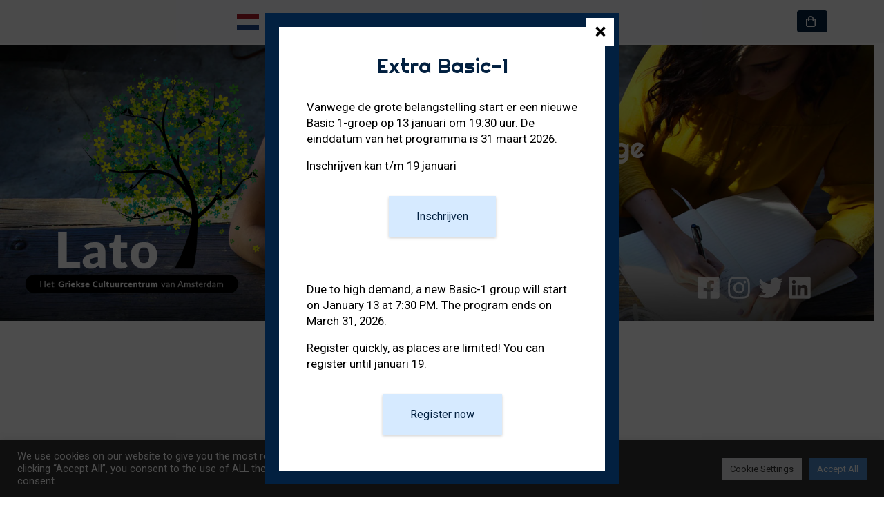

--- FILE ---
content_type: text/html; charset=UTF-8
request_url: https://griekse-les.nl/blog-en/mythology-en/
body_size: 24792
content:
<!doctype html>
<html lang="en-GB">

<head>
    <meta charset="UTF-8">
    <meta name="viewport" content="width=device-width, initial-scale=1">
    <link rel="profile" href="https://gmpg.org/xfn/11">
    <!-- Favicons -->
    <link rel="apple-touch-icon" sizes="180x180"
        href="https://griekse-les.nl/wp-content/themes/bootcommerce-5-child/img/favicon/apple-touch-icon.png">
    <link rel="icon" type="image/png" sizes="32x32"
        href="https://griekse-les.nl/wp-content/themes/bootcommerce-5-child/img/favicon/favicon-32x32.png">
    <link rel="icon" type="image/png" sizes="16x16"
        href="https://griekse-les.nl/wp-content/themes/bootcommerce-5-child/img/favicon/favicon-16x16.png">
    <link rel="manifest" href="https://griekse-les.nl/wp-content/themes/bootcommerce-5-child/img/favicon/site.webmanifest">
    <link rel="mask-icon" href="https://griekse-les.nl/wp-content/themes/bootcommerce-5-child/img/favicon/safari-pinned-tab.svg"
        color="#4C8BCA">
    <meta name="msapplication-TileColor" content="#ffffff">
    <meta name="theme-color" content="#ffffff">


    <link rel="preconnect" href="https://fonts.googleapis.com">
    <link rel="preconnect" href="https://fonts.gstatic.com" crossorigin>
    <link href="https://fonts.googleapis.com/css2?family=Righteous&display=swap" rel="stylesheet">
    <link href="https://fonts.googleapis.com/css2?family=Roboto:wght@300;400&display=swap" rel="stylesheet">


    <!-- Loads the internal WP jQuery. Required if a 3rd party plugin loads jQuery in header instead in footer -->
    
    <meta name='robots' content='index, follow, max-image-preview:large, max-snippet:-1, max-video-preview:-1' />

	<!-- This site is optimized with the Yoast SEO plugin v26.7 - https://yoast.com/wordpress/plugins/seo/ -->
	<title>Mythology Archives - Griekse Les | Lato Cultuur Centrum</title>
	<link rel="canonical" href="https://griekse-les.nl/blog-en/mythology-en/" />
	<meta property="og:locale" content="en_GB" />
	<meta property="og:locale:alternate" content="nl_NL" />
	<meta property="og:type" content="article" />
	<meta property="og:title" content="Mythology Archives - Griekse Les | Lato Cultuur Centrum" />
	<meta property="og:url" content="https://griekse-les.nl/blog-en/mythology-en/" />
	<meta property="og:site_name" content="Griekse Les | Lato Cultuur Centrum" />
	<meta name="twitter:card" content="summary_large_image" />
	<meta name="twitter:site" content="@LatoTaal" />
	<script type="application/ld+json" class="yoast-schema-graph">{"@context":"https://schema.org","@graph":[{"@type":"CollectionPage","@id":"https://griekse-les.nl/blog-en/mythology-en/","url":"https://griekse-les.nl/blog-en/mythology-en/","name":"Mythology Archives - Griekse Les | Lato Cultuur Centrum","isPartOf":{"@id":"https://griekse-les.nl/en/#website"},"breadcrumb":{"@id":"https://griekse-les.nl/blog-en/mythology-en/#breadcrumb"},"inLanguage":"en-GB"},{"@type":"BreadcrumbList","@id":"https://griekse-les.nl/blog-en/mythology-en/#breadcrumb","itemListElement":[{"@type":"ListItem","position":1,"name":"Home","item":"https://griekse-les.nl/en/"},{"@type":"ListItem","position":2,"name":"Blog","item":"https://griekse-les.nl/blog-en/"},{"@type":"ListItem","position":3,"name":"Mythology"}]},{"@type":"WebSite","@id":"https://griekse-les.nl/en/#website","url":"https://griekse-les.nl/en/","name":"Griekse Les | Lato Cultuur Centrum","description":"","potentialAction":[{"@type":"SearchAction","target":{"@type":"EntryPoint","urlTemplate":"https://griekse-les.nl/en/?s={search_term_string}"},"query-input":{"@type":"PropertyValueSpecification","valueRequired":true,"valueName":"search_term_string"}}],"inLanguage":"en-GB"}]}</script>
	<!-- / Yoast SEO plugin. -->


<link rel="alternate" href="https://griekse-les.nl/blog-nl/mythologie/" hreflang="nl" />
<link rel="alternate" href="https://griekse-les.nl/blog-en/mythology-en/" hreflang="en" />
<link href='https://fonts.gstatic.com' crossorigin rel='preconnect' />
<link rel="alternate" type="application/rss+xml" title="Griekse Les | Lato Cultuur Centrum &raquo; Feed" href="https://griekse-les.nl/en/feed/" />
<link rel="alternate" type="application/rss+xml" title="Griekse Les | Lato Cultuur Centrum &raquo; Comments Feed" href="https://griekse-les.nl/en/comments/feed/" />
<link rel="alternate" type="application/rss+xml" title="Griekse Les | Lato Cultuur Centrum &raquo; Mythology Category Feed" href="https://griekse-les.nl/blog-en/mythology-en/feed/" />
<style id='wp-img-auto-sizes-contain-inline-css' type='text/css'>
img:is([sizes=auto i],[sizes^="auto," i]){contain-intrinsic-size:3000px 1500px}
/*# sourceURL=wp-img-auto-sizes-contain-inline-css */
</style>
<style id='wp-emoji-styles-inline-css' type='text/css'>

	img.wp-smiley, img.emoji {
		display: inline !important;
		border: none !important;
		box-shadow: none !important;
		height: 1em !important;
		width: 1em !important;
		margin: 0 0.07em !important;
		vertical-align: -0.1em !important;
		background: none !important;
		padding: 0 !important;
	}
/*# sourceURL=wp-emoji-styles-inline-css */
</style>
<link rel='stylesheet' id='wp-components-css' href='https://griekse-les.nl/wp-includes/css/dist/components/style.min.css?ver=6.9' type='text/css' media='all' />
<link rel='stylesheet' id='wp-preferences-css' href='https://griekse-les.nl/wp-includes/css/dist/preferences/style.min.css?ver=6.9' type='text/css' media='all' />
<link rel='stylesheet' id='wp-block-editor-css' href='https://griekse-les.nl/wp-includes/css/dist/block-editor/style.min.css?ver=6.9' type='text/css' media='all' />
<link rel='stylesheet' id='popup-maker-block-library-style-css' href='https://griekse-les.nl/wp-content/plugins/popup-maker/dist/packages/block-library-style.css?ver=dbea705cfafe089d65f1' type='text/css' media='all' />
<link rel='stylesheet' id='cookie-law-info-css' href='https://griekse-les.nl/wp-content/plugins/cookie-law-info/legacy/public/css/cookie-law-info-public.css?ver=3.3.9.1' type='text/css' media='all' />
<link rel='stylesheet' id='cookie-law-info-gdpr-css' href='https://griekse-les.nl/wp-content/plugins/cookie-law-info/legacy/public/css/cookie-law-info-gdpr.css?ver=3.3.9.1' type='text/css' media='all' />
<style id='woocommerce-inline-inline-css' type='text/css'>
.woocommerce form .form-row .required { visibility: visible; }
/*# sourceURL=woocommerce-inline-inline-css */
</style>
<link rel='stylesheet' id='parent-style-css' href='https://griekse-les.nl/wp-content/themes/bootscore-5/style.css?ver=rvb.123' type='text/css' media='all' />
<link rel='stylesheet' id='woocommerce-css' href='https://griekse-les.nl/wp-content/themes/bootscore-5/woocommerce/css/woocommerce-style.css?ver=6.9' type='text/css' media='all' />
<link rel='stylesheet' id='bootstrap-css' href='https://griekse-les.nl/wp-content/themes/bootscore-5/css/lib/bootstrap.min.css?ver=6.9' type='text/css' media='all' />
<link rel='stylesheet' id='bootscore-style-css' href='https://griekse-les.nl/wp-content/themes/bootcommerce-5-child/style.css?ver=6.9' type='text/css' media='all' />
<link rel='stylesheet' id='mollie-applepaydirect-css' href='https://griekse-les.nl/wp-content/plugins/mollie-payments-for-woocommerce/public/css/mollie-applepaydirect.min.css?ver=1766268599' type='text/css' media='screen' />
<link rel='stylesheet' id='popup-maker-site-css' href='//griekse-les.nl/wp-content/uploads/pum/pum-site-styles.css?generated=1768315805&#038;ver=1.21.5' type='text/css' media='all' />
<script type="text/javascript" src="https://griekse-les.nl/wp-includes/js/jquery/jquery.min.js?ver=3.7.1" id="jquery-core-js"></script>
<script type="text/javascript" id="cookie-law-info-js-extra">
/* <![CDATA[ */
var Cli_Data = {"nn_cookie_ids":[],"cookielist":[],"non_necessary_cookies":[],"ccpaEnabled":"","ccpaRegionBased":"","ccpaBarEnabled":"","strictlyEnabled":["necessary","obligatoire"],"ccpaType":"gdpr","js_blocking":"1","custom_integration":"","triggerDomRefresh":"","secure_cookies":""};
var cli_cookiebar_settings = {"animate_speed_hide":"500","animate_speed_show":"500","background":"#333333","border":"#b1a6a6c2","border_on":"","button_1_button_colour":"#4c8bca","button_1_button_hover":"#3d6fa2","button_1_link_colour":"#fff","button_1_as_button":"1","button_1_new_win":"","button_2_button_colour":"#333","button_2_button_hover":"#292929","button_2_link_colour":"#444","button_2_as_button":"","button_2_hidebar":"","button_3_button_colour":"#dedfe0","button_3_button_hover":"#b2b2b3","button_3_link_colour":"#333333","button_3_as_button":"1","button_3_new_win":"","button_4_button_colour":"#dedfe0","button_4_button_hover":"#b2b2b3","button_4_link_colour":"#333333","button_4_as_button":"1","button_7_button_colour":"#4c8bca","button_7_button_hover":"#3d6fa2","button_7_link_colour":"#fff","button_7_as_button":"1","button_7_new_win":"","font_family":"inherit","header_fix":"","notify_animate_hide":"1","notify_animate_show":"","notify_div_id":"#cookie-law-info-bar","notify_position_horizontal":"right","notify_position_vertical":"bottom","scroll_close":"","scroll_close_reload":"","accept_close_reload":"1","reject_close_reload":"1","showagain_tab":"1","showagain_background":"#fff","showagain_border":"#000","showagain_div_id":"#cookie-law-info-again","showagain_x_position":"100px","text":"#ffffff","show_once_yn":"","show_once":"10000","logging_on":"","as_popup":"","popup_overlay":"1","bar_heading_text":"","cookie_bar_as":"banner","popup_showagain_position":"bottom-right","widget_position":"left"};
var log_object = {"ajax_url":"https://griekse-les.nl/wp-admin/admin-ajax.php"};
//# sourceURL=cookie-law-info-js-extra
/* ]]> */
</script>
<script type="text/javascript" src="https://griekse-les.nl/wp-content/plugins/cookie-law-info/legacy/public/js/cookie-law-info-public.js?ver=3.3.9.1" id="cookie-law-info-js"></script>
<link rel="https://api.w.org/" href="https://griekse-les.nl/wp-json/" /><link rel="alternate" title="JSON" type="application/json" href="https://griekse-les.nl/wp-json/wp/v2/categories/55" /><link rel="EditURI" type="application/rsd+xml" title="RSD" href="https://griekse-les.nl/xmlrpc.php?rsd" />
<meta name="generator" content="WordPress 6.9" />
<meta name="generator" content="WooCommerce 10.4.3" />
	<noscript><style>.woocommerce-product-gallery{ opacity: 1 !important; }</style></noscript>
	<link rel='stylesheet' id='wc-blocks-style-css' href='https://griekse-les.nl/wp-content/plugins/woocommerce/assets/client/blocks/wc-blocks.css?ver=wc-10.4.3' type='text/css' media='all' />
<link rel='stylesheet' id='cookie-law-info-table-css' href='https://griekse-les.nl/wp-content/plugins/cookie-law-info/legacy/public/css/cookie-law-info-table.css?ver=3.3.9.1' type='text/css' media='all' />
</head>

<body class="archive category category-mythology-en category-55 wp-theme-bootscore-5 wp-child-theme-bootcommerce-5-child theme-bootscore-5 woocommerce-no-js hfeed">

    <div id="to-top"></div>

    <div id="page" class="site">

        <nav id="nav-main" class="navbar navbar-expand-lg navbar-light bg-light fixed-top">

            <div class="container">

                <button class="navbar-toggler border-0 focus-0 py-2 ps-0" type="button" data-bs-toggle="offcanvas"
                    data-bs-target="#offcanvas-navbar" aria-controls="offcanvas-navbar">

                    <svg style="fill:grey; margin: 0 4px 2px 0" xmlns="http://www.w3.org/2000/svg" width="32"
                        height="32" viewBox="0 0 448 512">
                        <path
                            d="M16 132h416c8.837 0 16-7.163 16-16V76c0-8.837-7.163-16-16-16H16C7.163 60 0 67.163 0 76v40c0 8.837 7.163 16 16 16zm0 160h416c8.837 0 16-7.163 16-16v-40c0-8.837-7.163-16-16-16H16c-8.837 0-16 7.163-16 16v40c0 8.837 7.163 16 16 16zm0 160h416c8.837 0 16-7.163 16-16v-40c0-8.837-7.163-16-16-16H16c-8.837 0-16 7.163-16 16v40c0 8.837 7.163 16 16 16z" />
                    </svg>
                </button>

                <!-- Top Nav Search Mobile -->
                <div class="top-nav-search-md d-lg-none ms-2">
                    <div class="dropdown">
                        <button class="btn btn-outline-secondary" type="button" id="dropdown-search"
                            data-bs-toggle="dropdown" aria-expanded="false">
                            <i class="fas fa-search"></i>
                        </button>
                        <div class="dropdown-search dropdown-menu position-fixed border-0 bg-light rounded-0 start-0 end-0"
                            aria-labelledby="dropdown-search">
                            <div class="container">
                                                            </div>
                        </div>
                    </div>
                </div>



                <!-- Top Nav Widget -->
                <div class="top-nav order-lg-1 flex-grow-1 flex-lg-grow-0 d-flex justify-content-start">
                                    </div>


                <div class="offcanvas offcanvas-start" tabindex="-1" data-bs-hideresize="true" id="offcanvas-navbar">
                    <div class="offcanvas-header cursor-pointer hover bg-light text-primary"
                        data-bs-dismiss="offcanvas">
                        Close menu <i class="fas fa-chevron-right"></i>
                    </div>
                    <div class="offcanvas-body justify-content-center">
                        <!-- Bootstrap 5 Nav Walker Main Menu -->
                        <ul id="bootscore-navbar" class="navbar-nav justify-content-center "><li  id="menu-item-9745-nl" class="lang-item lang-item-2 lang-item-nl lang-item-first menu-item menu-item-type-custom menu-item-object-custom nav-item nav-item-9745-nl"><a href="https://griekse-les.nl/blog-nl/mythologie/" class="nav-link "><img src="/wp-content/polylang/nl_NL.svg" alt="Nederlands" /></a></li>
<li  id="menu-item-9745-en" class="lang-item lang-item-5 lang-item-en current-lang menu-item menu-item-type-custom menu-item-object-custom nav-item nav-item-9745-en"><a href="https://griekse-les.nl/blog-en/mythology-en/" class="nav-link "><img src="/wp-content/polylang/en_GB.svg" alt="English" /></a></li>
<li  id="menu-item-9948" class="menu-item menu-item-type-post_type menu-item-object-page menu-item-home nav-item nav-item-9948"><a href="https://griekse-les.nl/en/" class="nav-link ">Home</a></li>
<li  id="menu-item-9953" class="menu-item menu-item-type-post_type menu-item-object-page menu-item-has-children dropdown nav-item nav-item-9953"><a href="https://griekse-les.nl/greek-language-courses/" class="nav-link  dropdown-toggle" data-bs-toggle="dropdown" aria-haspopup="true" aria-expanded="false">Greek Courses</a>
<ul class="dropdown-menu  depth_0">
	<li  id="menu-item-9982" class="menu-item menu-item-type-post_type menu-item-object-page nav-item nav-item-9982"><a href="https://griekse-les.nl/greek-lessons-course-agenda/" class="dropdown-item ">Course agenda</a></li>
	<li  id="menu-item-9981" class="menu-item menu-item-type-post_type menu-item-object-page nav-item nav-item-9981"><a href="https://griekse-les.nl/greek-for-beginners-in-amsterdam/" class="dropdown-item ">Greek for beginners</a></li>
	<li  id="menu-item-9967" class="menu-item menu-item-type-post_type menu-item-object-page nav-item nav-item-9967"><a href="https://griekse-les.nl/greek-lessons-intermediate-advanced-amsterdam/" class="dropdown-item ">Greek intermediate / advanced</a></li>
	<li  id="menu-item-9968" class="menu-item menu-item-type-post_type menu-item-object-page nav-item nav-item-9968"><a href="https://griekse-les.nl/private-lessons-greek/" class="dropdown-item ">Private lessons Greek</a></li>
	<li  id="menu-item-9985" class="menu-item menu-item-type-post_type menu-item-object-page nav-item nav-item-9985"><a href="https://griekse-les.nl/greek-conversation-lessons/" class="dropdown-item ">Greek conversation lessons</a></li>
	<li  id="menu-item-11641" class="menu-item menu-item-type-post_type menu-item-object-workshop nav-item nav-item-11641"><a href="https://griekse-les.nl/workshop/greek-for-on-holidays/" class="dropdown-item ">Greek for on Holidays</a></li>
</ul>
</li>
<li  id="menu-item-11971" class="menu-item menu-item-type-post_type menu-item-object-page nav-item nav-item-11971"><a href="https://griekse-les.nl/hyflex-hybrid-flexible-lessons-greek/" class="nav-link ">HyFLex</a></li>
<li  id="menu-item-11600" class="menu-item menu-item-type-custom menu-item-object-custom menu-item-has-children dropdown nav-item nav-item-11600"><a href="#" class="nav-link  dropdown-toggle" data-bs-toggle="dropdown" aria-haspopup="true" aria-expanded="false">Greek Language Labs</a>
<ul class="dropdown-menu  depth_0">
	<li  id="menu-item-11672" class="menu-item menu-item-type-post_type menu-item-object-page nav-item nav-item-11672"><a href="https://griekse-les.nl/greek-language-labs-agenda/" class="dropdown-item ">Agenda / Overview</a></li>
	<li  id="menu-item-12243" class="menu-item menu-item-type-post_type menu-item-object-workshop nav-item nav-item-12243"><a href="https://griekse-les.nl/workshop/morning-greek-flow/" class="dropdown-item "><span style="color: red;">[ NEW ] </span> Morning Greek Flow</a></li>
	<li  id="menu-item-12244" class="menu-item menu-item-type-post_type menu-item-object-workshop nav-item nav-item-12244"><a href="https://griekse-les.nl/workshop/greek-it-easy-greek-language-cafe/" class="dropdown-item "><span style="color: red;">[ NEW ] </span> Greek it Easy</a></li>
	<li  id="menu-item-11602" class="menu-item menu-item-type-post_type menu-item-object-workshop nav-item nav-item-11602"><a href="https://griekse-les.nl/workshop/greek-alphabet-lab/" class="dropdown-item ">Greek Alphabet Lab</a></li>
	<li  id="menu-item-11604" class="menu-item menu-item-type-post_type menu-item-object-workshop nav-item nav-item-11604"><a href="https://griekse-les.nl/workshop/greek-holidays-survival-lab-part-1/" class="dropdown-item ">Greek Holidays Survival Lab – part 1</a></li>
	<li  id="menu-item-11601" class="menu-item menu-item-type-post_type menu-item-object-workshop nav-item nav-item-11601"><a href="https://griekse-les.nl/workshop/greek-holidays-survival-lab-part-2/" class="dropdown-item ">Greek Holidays Survival Lab – part 2</a></li>
	<li  id="menu-item-11603" class="menu-item menu-item-type-post_type menu-item-object-workshop nav-item nav-item-11603"><a href="https://griekse-les.nl/workshop/greek-exams-lab/" class="dropdown-item ">Greek Exams Lab</a></li>
</ul>
</li>
<li  id="menu-item-9936" class="menu-item menu-item-type-post_type menu-item-object-page menu-item-has-children dropdown nav-item nav-item-9936"><a href="https://griekse-les.nl/about-lato/" class="nav-link  dropdown-toggle" data-bs-toggle="dropdown" aria-haspopup="true" aria-expanded="false">Info</a>
<ul class="dropdown-menu  depth_0">
	<li  id="menu-item-10524" class="menu-item menu-item-type-post_type menu-item-object-page nav-item nav-item-10524"><a href="https://griekse-les.nl/about-lato/" class="dropdown-item ">About Lato</a></li>
	<li  id="menu-item-11651" class="menu-item menu-item-type-post_type menu-item-object-page nav-item nav-item-11651"><a href="https://griekse-les.nl/hyflex-hybrid-flexible-lessons-greek/" class="dropdown-item ">HyFLex – Hybrid Flexible Lessons</a></li>
	<li  id="menu-item-9949" class="menu-item menu-item-type-post_type menu-item-object-page nav-item nav-item-9949"><a href="https://griekse-les.nl/about-lato/frequently-asked-questions/" class="dropdown-item ">Frequently Asked Questions</a></li>
	<li  id="menu-item-9937" class="menu-item menu-item-type-post_type menu-item-object-page nav-item nav-item-9937"><a href="https://griekse-les.nl/about-lato/the-books-we-use/" class="dropdown-item ">The books we use</a></li>
	<li  id="menu-item-10702" class="menu-item menu-item-type-taxonomy menu-item-object-category current-category-ancestor nav-item nav-item-10702"><a href="https://griekse-les.nl/blog-en/" class="dropdown-item ">Blog</a></li>
	<li  id="menu-item-9957" class="menu-item menu-item-type-post_type menu-item-object-page nav-item nav-item-9957"><a href="https://griekse-les.nl/about-lato/my-portfolio/" class="dropdown-item ">My Portfolio</a></li>
	<li  id="menu-item-9933" class="menu-item menu-item-type-post_type menu-item-object-page nav-item nav-item-9933"><a href="https://griekse-les.nl/contacts-en/" class="dropdown-item ">Contact</a></li>
</ul>
</li>
</ul>                        <!-- Bootstrap 5 Nav Walker Main Menu End -->
                    </div>
                </div>





                <button class="cart-toggler right btn btn-outline-secondary ms-2 order-lg-3 position-relative"
                    type="button" data-bs-toggle="offcanvas" data-bs-target="#offcanvas-cart"
                    aria-controls="offcanvas-cart">

                    <svg style="fill: white; margin: 0 4px 2px 0" xmlns="http://www.w3.org/2000/svg" width="16"
                        height="16" viewBox="0 0 448 512">
                        <path
                            d="M352 128C352 57.42 294.579 0 224 0 153.42 0 96 57.42 96 128H0v304c0 44.183 35.817 80 80 80h288c44.183 0 80-35.817 80-80V128h-96zM224 48c44.112 0 80 35.888 80 80H144c0-44.112 35.888-80 80-80zm176 384c0 17.645-14.355 32-32 32H80c-17.645 0-32-14.355-32-32V176h48v40c0 13.255 10.745 24 24 24s24-10.745 24-24v-40h160v40c0 13.255 10.745 24 24 24s24-10.745 24-24v-40h48v256z" />
                    </svg>

                                        <span class="cart-content">
                                                                        </span>
                                    </button>

            </div><!-- container -->

        </nav>

        <!-- offcanvas user -->
        <div class="offcanvas offcanvas-start" tabindex="-1" id="offcanvas-user">
            <div class="offcanvas-header cursor-pointer hover bg-light text-primary" data-bs-dismiss="offcanvas">
                Close account <i class="fas fa-chevron-right"></i>
            </div>
            <div class="offcanvas-body">
                <div class="my-offcancas-account">
                    


    
            <p class="h2">Login</p>

            <div class="card mt-3 mb-4">

                <form class="card-body" method="post">

                    <input type="hidden" name="lang" value="en" />
                    <p class="woocommerce-form-row woocommerce-form-row--wide form-row form-row-wide">
                        <label for="username">Username or email address&nbsp;<span class="required">*</span></label>
                        <input type="text" class="woocommerce-Input woocommerce-Input--text input-text form-control" name="username" id="username" autocomplete="username" value="" />                    </p>
                    <p class="woocommerce-form-row woocommerce-form-row--wide form-row form-row-wide">
                        <label for="password">Password&nbsp;<span class="required">*</span></label>
                        <input class="woocommerce-Input woocommerce-Input--text input-text form-control" type="password" name="password" id="password" autocomplete="current-password" />
                    </p>

                    
                    <p class="form-check mb-3">
                        <input name="rememberme" type="checkbox" class="form-check-input" id="rememberme" value="forever" />
                        <label class="form-check-label" for="rememberme">Remember me</label>
                    </p>

                    <p class="form-row">
                        <input type="hidden" id="woocommerce-login-nonce" name="woocommerce-login-nonce" value="9868e3bc42" /><input type="hidden" name="_wp_http_referer" value="/blog-en/mythology-en/" />                        <button type="submit" class="woocommerce-form-login__submit btn btn-outline-primary" name="login" value="Log in">Log in</button>
                    </p>
                    <p class="woocommerce-LostPassword lost_password mb-0 mt-3">
                        <a href="https://griekse-les.nl/my-account-2/lost-password/">Lost your password?</a>
                    </p>

                    
                </form>

            </div>

            
    
                </div>
            </div>
        </div>

        <!-- offcanvas cart -->
        <div class="offcanvas offcanvas-end" tabindex="-1" id="offcanvas-cart">
            <div class="offcanvas-header cursor-pointer hover bg-light text-primary" data-bs-dismiss="offcanvas">
                <i class="fas fa-chevron-left"></i> Continue shopping            </div>
            <div class="offcanvas-body p-0">
                <div
                    class="cart-loader bg-white position-absolute end-0 bottom-0 start-0 d-flex align-items-center justify-content-center">
                    <div class="loader-icon ">
                        <div class="spinner-border text-primary"></div>
                    </div>
                </div>
                <div class="cart-list">

                    <h2 class="p-3">Cart</h2>
                    <div class="widget_shopping_cart_content">

<p class="woocommerce-mini-cart__empty-message alert alert-info mx-3">
    No products in the basket.</p>


</div>
                </div>
            </div>
        </div>


        

        <header id="masthead" class="site-header">



            <!-- Logo -->
            <div class="siteheader__logocontainer">

                <a class="" href="https://griekse-les.nl/en">
                    <img src="https://griekse-les.nl/wp-content/themes/bootcommerce-5-child/img/logo/logo-lato.png"
                        alt="logo" height="320" width="340" class="wooha">
                </a>
            </div>


            <!-- Middlebox -->
            <div class="siteheader__ctacontainer">

                <h1 class="">
                    To have
                    another language</h1>
                <h4 class="">
                    is to posess a second soul </h4>

                                <a href="/greek-language-courses" class="siteheader__ctabutton">To the courses</a>
                            </div>


            <!-- Social -->
            <div class="siteheader__socialcontainer">

                <div class="px-1"><a href="https://www.facebook.com/latocultuurcentrum/" target="_blank" rel="nofollow"
                        title="Facebook">
                        <svg class="social-icon" width="36" height="36" viewBox="0 0 448 512">
                            <path
                                d="M400 32H48A48 48 0 0 0 0 80v352a48 48 0 0 0 48 48h137.25V327.69h-63V256h63v-54.64c0-62.15 37-96.48 93.67-96.48 27.14 0 55.52 4.84 55.52 4.84v61h-31.27c-30.81 0-40.42 19.12-40.42 38.73V256h68.78l-11 71.69h-57.78V480H400a48 48 0 0 0 48-48V80a48 48 0 0 0-48-48z" />
                        </svg></a></div>



                <div class="px-1"><a href="https://www.instagram.com/latocultuurcentrum" target="_blank" rel="nofollow"
                        title="Instagram">
                        <svg class="social-icon social-icon--alt" width="36" height="36" viewBox="0 0 448 512">
                            <path
                                d="M224.1 141c-63.6 0-114.9 51.3-114.9 114.9s51.3 114.9 114.9 114.9S339 319.5 339 255.9 287.7 141 224.1 141zm0 189.6c-41.1 0-74.7-33.5-74.7-74.7s33.5-74.7 74.7-74.7 74.7 33.5 74.7 74.7-33.6 74.7-74.7 74.7zm146.4-194.3c0 14.9-12 26.8-26.8 26.8-14.9 0-26.8-12-26.8-26.8s12-26.8 26.8-26.8 26.8 12 26.8 26.8zm76.1 27.2c-1.7-35.9-9.9-67.7-36.2-93.9-26.2-26.2-58-34.4-93.9-36.2-37-2.1-147.9-2.1-184.9 0-35.8 1.7-67.6 9.9-93.9 36.1s-34.4 58-36.2 93.9c-2.1 37-2.1 147.9 0 184.9 1.7 35.9 9.9 67.7 36.2 93.9s58 34.4 93.9 36.2c37 2.1 147.9 2.1 184.9 0 35.9-1.7 67.7-9.9 93.9-36.2 26.2-26.2 34.4-58 36.2-93.9 2.1-37 2.1-147.8 0-184.8zM398.8 388c-7.8 19.6-22.9 34.7-42.6 42.6-29.5 11.7-99.5 9-132.1 9s-102.7 2.6-132.1-9c-19.6-7.8-34.7-22.9-42.6-42.6-11.7-29.5-9-99.5-9-132.1s-2.6-102.7 9-132.1c7.8-19.6 22.9-34.7 42.6-42.6 29.5-11.7 99.5-9 132.1-9s102.7-2.6 132.1 9c19.6 7.8 34.7 22.9 42.6 42.6 11.7 29.5 9 99.5 9 132.1s2.7 102.7-9 132.1z" />
                        </svg></a></div>

                <div class="px-1"><a href="https://twitter.com/LatoTaal" target="_blank" rel="nofollow" title="Twitter">
                        <svg class="social-icon" width="36" height="36" viewBox="0 0 448 512">
                            <path
                                d="M459.37 151.716c.325 4.548.325 9.097.325 13.645 0 138.72-105.583 298.558-298.558 298.558-59.452 0-114.68-17.219-161.137-47.106 8.447.974 16.568 1.299 25.34 1.299 49.055 0 94.213-16.568 130.274-44.832-46.132-.975-84.792-31.188-98.112-72.772 6.498.974 12.995 1.624 19.818 1.624 9.421 0 18.843-1.3 27.614-3.573-48.081-9.747-84.143-51.98-84.143-102.985v-1.299c13.969 7.797 30.214 12.67 47.431 13.319-28.264-18.843-46.781-51.005-46.781-87.391 0-19.492 5.197-37.36 14.294-52.954 51.655 63.675 129.3 105.258 216.365 109.807-1.624-7.797-2.599-15.918-2.599-24.04 0-57.828 46.782-104.934 104.934-104.934 30.213 0 57.502 12.67 76.67 33.137 23.715-4.548 46.456-13.32 66.599-25.34-7.798 24.366-24.366 44.833-46.132 57.827 21.117-2.273 41.584-8.122 60.426-16.243-14.292 20.791-32.161 39.308-52.628 54.253z" />
                        </svg></a></div>

                <div class="px-1"><a href="https://www.linkedin.com/in/katerinazahari/" target="_blank" rel="nofollow"
                        title="LinkedIn">
                        <svg class="social-icon social-icon--alt" width="36" height="36" viewBox="0 0 448 512">
                            <path
                                d="M416 32H31.9C14.3 32 0 46.5 0 64.3v383.4C0 465.5 14.3 480 31.9 480H416c17.6 0 32-14.5 32-32.3V64.3c0-17.8-14.4-32.3-32-32.3zM135.4 416H69V202.2h66.5V416zm-33.2-243c-21.3 0-38.5-17.3-38.5-38.5S80.9 96 102.2 96c21.2 0 38.5 17.3 38.5 38.5 0 21.3-17.2 38.5-38.5 38.5zm282.1 243h-66.4V312c0-24.8-.5-56.7-34.5-56.7-34.6 0-39.9 27-39.9 54.9V416h-66.4V202.2h63.7v29.2h.9c8.9-16.8 30.6-34.5 62.9-34.5 67.2 0 79.7 44.3 79.7 101.9V416z" />
                        </svg></a>
                </div>

            </div>



        </header><!-- #masthead -->

<div id="content" class="site-content container py-5 mt-5">
    <div id="primary" class="content-area">

        <!-- Hook to add something nice -->
        
        <div class="row">
            <div class="sidebar col-md-3 offset-md-1 col-xxl-3">
    <aside id="secondary" class="widget-area">
        <section id="search-2" class="widget widget_search card card-body mb-4 border-0"><!-- Search Button Outline Secondary Right -->
<form class="searchform input-group" method="get" action="https://griekse-les.nl/en/" class="form-inline">
    <input type="text" name="s" class="form-control" placeholder="Search">
    <button type="submit" class="input-group-text btn btn-outline-secondary"><i class="fas fa-search"></i></button>
</form>
</section><section id="polylang-3" class="widget widget_polylang card card-body mb-4 border-0"><h3 class="widget-title card-title py-2">Verander van taal&#8230;</h3><ul>
	<li class="lang-item lang-item-2 lang-item-nl lang-item-first"><a lang="nl-NL" hreflang="nl-NL" href="https://griekse-les.nl/blog-nl/mythologie/"><img src="/wp-content/polylang/nl_NL.svg" alt="" /><span style="margin-left:0.3em;">Nederlands</span></a></li>
</ul>
</section><section id="nav_menu-3" class="widget widget_nav_menu card card-body mb-4 border-0"><h3 class="widget-title card-title py-2">Learn to speak Greek in Amsterdam</h3><div class="menu-seo-widget-menu-gb-container"><ul id="menu-seo-widget-menu-gb" class="menu"><li id="menu-item-9977" class="menu-item menu-item-type-post_type menu-item-object-page menu-item-9977"><a href="https://griekse-les.nl/greek-lessons-intermediate-advanced-amsterdam/">Greek for intermediate / advanced students</a></li>
<li id="menu-item-9975" class="menu-item menu-item-type-post_type menu-item-object-page menu-item-9975"><a href="https://griekse-les.nl/private-lessons-greek/">Private lessons Greek</a></li>
<li id="menu-item-9976" class="menu-item menu-item-type-post_type menu-item-object-page menu-item-9976"><a href="https://griekse-les.nl/greek-for-kids/">Greek for kids</a></li>
</ul></div></section><section id="custom_html-2" class="widget_text widget widget_custom_html card card-body mb-4 border-0"><h3 class="widget-title card-title py-2">Follow Us</h3><div class="textwidget custom-html-widget">	<ul class="social-buttons row"><li class="col-2"><a href="https://www.facebook.com/latocultuurcentrum/" target="_blank" rel="nofollow"
title="Facebook"><svg class="social-icon" width="36" height="36" viewbox="0 0 448 512"><path d="M400 32H48A48 48 0 0 0 0 80v352a48 48 0 0 0 48 48h137.25V327.69h-63V256h63v-54.64c0-62.15 37-96.48 93.67-96.48 27.14 0 55.52 4.84 55.52 4.84v61h-31.27c-30.81 0-40.42 19.12-40.42 38.73V256h68.78l-11 71.69h-57.78V480H400a48 48 0 0 0 48-48V80a48 48 0 0 0-48-48z" />                        </svg></a></li>
		<li class="col-2"><a href="https://www.instagram.com/latocultuurcentrum" target="_blank" rel="nofollow"
title="Instagram">
<svg class="social-icon social-icon--alt" width="36" height="36" viewbox="0 0 448 512">
<path
d="M224.1 141c-63.6 0-114.9 51.3-114.9 114.9s51.3 114.9 114.9 114.9S339 319.5 339 255.9 287.7 141 224.1 141zm0 189.6c-41.1 0-74.7-33.5-74.7-74.7s33.5-74.7 74.7-74.7 74.7 33.5 74.7 74.7-33.6 74.7-74.7 74.7zm146.4-194.3c0 14.9-12 26.8-26.8 26.8-14.9 0-26.8-12-26.8-26.8s12-26.8 26.8-26.8 26.8 12 26.8 26.8zm76.1 27.2c-1.7-35.9-9.9-67.7-36.2-93.9-26.2-26.2-58-34.4-93.9-36.2-37-2.1-147.9-2.1-184.9 0-35.8 1.7-67.6 9.9-93.9 36.1s-34.4 58-36.2 93.9c-2.1 37-2.1 147.9 0 184.9 1.7 35.9 9.9 67.7 36.2 93.9s58 34.4 93.9 36.2c37 2.1 147.9 2.1 184.9 0 35.9-1.7 67.7-9.9 93.9-36.2 26.2-26.2 34.4-58 36.2-93.9 2.1-37 2.1-147.8 0-184.8zM398.8 388c-7.8 19.6-22.9 34.7-42.6 42.6-29.5 11.7-99.5 9-132.1 9s-102.7 2.6-132.1-9c-19.6-7.8-34.7-22.9-42.6-42.6-11.7-29.5-9-99.5-9-132.1s-2.6-102.7 9-132.1c7.8-19.6 22.9-34.7 42.6-42.6 29.5-11.7 99.5-9 132.1-9s102.7-2.6 132.1 9c19.6 7.8 34.7 22.9 42.6 42.6 11.7 29.5 9 99.5 9 132.1s2.7 102.7-9 132.1z" />
</svg></a></li>
		<li class="col-2"><a href="https://twitter.com/LatoTaal" target="_blank" rel="nofollow" title="Twitter">
<svg width="36" height="36" viewbox="0 0 448 512">
<path
d="M459.37 151.716c.325 4.548.325 9.097.325 13.645 0 138.72-105.583 298.558-298.558 298.558-59.452 0-114.68-17.219-161.137-47.106 8.447.974 16.568 1.299 25.34 1.299 49.055 0 94.213-16.568 130.274-44.832-46.132-.975-84.792-31.188-98.112-72.772 6.498.974 12.995 1.624 19.818 1.624 9.421 0 18.843-1.3 27.614-3.573-48.081-9.747-84.143-51.98-84.143-102.985v-1.299c13.969 7.797 30.214 12.67 47.431 13.319-28.264-18.843-46.781-51.005-46.781-87.391 0-19.492 5.197-37.36 14.294-52.954 51.655 63.675 129.3 105.258 216.365 109.807-1.624-7.797-2.599-15.918-2.599-24.04 0-57.828 46.782-104.934 104.934-104.934 30.213 0 57.502 12.67 76.67 33.137 23.715-4.548 46.456-13.32 66.599-25.34-7.798 24.366-24.366 44.833-46.132 57.827 21.117-2.273 41.584-8.122 60.426-16.243-14.292 20.791-32.161 39.308-52.628 54.253z" />
</svg></a></li>
		<li class="col-2"><a href="https://www.linkedin.com/in/katerinazahari/" target="_blank" rel="nofollow"
title="LinkedIn">
<svg class="social-icon social-icon--alt" width="36" height="36" viewbox="0 0 448 512">
<path
d="M416 32H31.9C14.3 32 0 46.5 0 64.3v383.4C0 465.5 14.3 480 31.9 480H416c17.6 0 32-14.5 32-32.3V64.3c0-17.8-14.4-32.3-32-32.3zM135.4 416H69V202.2h66.5V416zm-33.2-243c-21.3 0-38.5-17.3-38.5-38.5S80.9 96 102.2 96c21.2 0 38.5 17.3 38.5 38.5 0 21.3-17.2 38.5-38.5 38.5zm282.1 243h-66.4V312c0-24.8-.5-56.7-34.5-56.7-34.6 0-39.9 27-39.9 54.9V416h-66.4V202.2h63.7v29.2h.9c8.9-16.8 30.6-34.5 62.9-34.5 67.2 0 79.7 44.3 79.7 101.9V416z" />
</svg></a></li>
	</ul></div></section>
		<section id="recent-posts-2" class="widget widget_recent_entries card card-body mb-4 border-0">
		<h3 class="widget-title card-title py-2">Recent Posts</h3>
		<ul>
											<li>
					<a href="https://griekse-les.nl/tempi-the-enchanted-valley/">Tempi: the enchanted valley</a>
									</li>
											<li>
					<a href="https://griekse-les.nl/lets-go-for-a-coffee-in-greece/">&#8220;Let&#8217;s go for a coffee!&#8221;, &#8230;  in Greece</a>
									</li>
											<li>
					<a href="https://griekse-les.nl/about-winds-waters/">&#8220;About winds &#038; waters&#8221;</a>
									</li>
											<li>
					<a href="https://griekse-les.nl/towers-of-mani-the-spirit-of-warriors/">Towers of Mani &#038; the spirit of warriors</a>
									</li>
											<li>
					<a href="https://griekse-les.nl/santorini-the-art-of-survival-2/">Santorini &#038; the art of survival.</a>
									</li>
					</ul>

		</section><section id="categories-2" class="widget widget_categories card card-body mb-4 border-0"><h3 class="widget-title card-title py-2">Categories</h3>
			<ul>
					<li class="cat-item cat-item-63"><a href="https://griekse-les.nl/blog-en/archaeology-en/">Archaeology</a>
</li>
	<li class="cat-item cat-item-25 current-cat-parent current-cat-ancestor"><a href="https://griekse-les.nl/blog-en/">Blog</a>
</li>
	<li class="cat-item cat-item-27"><a href="https://griekse-les.nl/blog-en/christmas-en/">Christmas</a>
</li>
	<li class="cat-item cat-item-31"><a href="https://griekse-les.nl/blog-en/creative-kids-en/">Creative Kids</a>
</li>
	<li class="cat-item cat-item-33"><a href="https://griekse-les.nl/blog-en/culture-laography-traditions-en/">Culture, Laography, Traditions</a>
</li>
	<li class="cat-item cat-item-37"><a href="https://griekse-les.nl/blog-en/food-gastronomy-recipes-en/">Food Gastronomy Recipes</a>
</li>
	<li class="cat-item cat-item-41"><a href="https://griekse-les.nl/blog-en/greece-destinations-places-en/">Greece, Destinations, Places</a>
</li>
	<li class="cat-item cat-item-47"><a href="https://griekse-les.nl/blog-en/language-en/">Language</a>
</li>
	<li class="cat-item cat-item-49"><a href="https://griekse-les.nl/blog-en/lato-cultural-center/">Lato Cultural Center</a>
</li>
	<li class="cat-item cat-item-55 current-cat"><a aria-current="page" href="https://griekse-les.nl/blog-en/mythology-en/">Mythology</a>
</li>
	<li class="cat-item cat-item-7"><a href="https://griekse-les.nl/uncategorized-en/">Uncategorized</a>
</li>
			</ul>

			</section><section id="tag_cloud-2" class="widget widget_tag_cloud card card-body mb-4 border-0"><h3 class="widget-title card-title py-2">Tags</h3><div class="tagcloud"><a href="https://griekse-les.nl/tag/acropolis-en/" class="tag-cloud-link tag-link-69 tag-link-position-1" style="font-size: 11.04347826087pt;" aria-label="Acropolis (3 items)">Acropolis</a>
<a href="https://griekse-les.nl/tag/ancient-greece-en/" class="tag-cloud-link tag-link-89 tag-link-position-2" style="font-size: 15.913043478261pt;" aria-label="ancient-greece (11 items)">ancient-greece</a>
<a href="https://griekse-les.nl/tag/archaeology-en/" class="tag-cloud-link tag-link-93 tag-link-position-3" style="font-size: 12.869565217391pt;" aria-label="archaeology (5 items)">archaeology</a>
<a href="https://griekse-les.nl/tag/athens-en/" class="tag-cloud-link tag-link-101 tag-link-position-4" style="font-size: 12.057971014493pt;" aria-label="athens (4 items)">athens</a>
<a href="https://griekse-les.nl/tag/carnival-en/" class="tag-cloud-link tag-link-121 tag-link-position-5" style="font-size: 12.057971014493pt;" aria-label="Carnival (4 items)">Carnival</a>
<a href="https://griekse-les.nl/tag/chania-en/" class="tag-cloud-link tag-link-127 tag-link-position-6" style="font-size: 11.04347826087pt;" aria-label="chania (3 items)">chania</a>
<a href="https://griekse-les.nl/tag/christmas/" class="tag-cloud-link tag-link-135 tag-link-position-7" style="font-size: 8pt;" aria-label="Christmas (1 item)">Christmas</a>
<a href="https://griekse-les.nl/tag/crete-en/" class="tag-cloud-link tag-link-151 tag-link-position-8" style="font-size: 14.086956521739pt;" aria-label="crete (7 items)">crete</a>
<a href="https://griekse-les.nl/tag/destinations-en/" class="tag-cloud-link tag-link-157 tag-link-position-9" style="font-size: 17.130434782609pt;" aria-label="destinations (15 items)">destinations</a>
<a href="https://griekse-les.nl/tag/discover-en/" class="tag-cloud-link tag-link-161 tag-link-position-10" style="font-size: 17.739130434783pt;" aria-label="discover (17 items)">discover</a>
<a href="https://griekse-les.nl/tag/do-you-know-that/" class="tag-cloud-link tag-link-163 tag-link-position-11" style="font-size: 20.884057971014pt;" aria-label="do you know that? (36 items)">do you know that?</a>
<a href="https://griekse-les.nl/tag/easter-en/" class="tag-cloud-link tag-link-171 tag-link-position-12" style="font-size: 11.04347826087pt;" aria-label="easter (3 items)">easter</a>
<a href="https://griekse-les.nl/tag/eggs-en/" class="tag-cloud-link tag-link-175 tag-link-position-13" style="font-size: 8pt;" aria-label="eggs (1 item)">eggs</a>
<a href="https://griekse-les.nl/tag/evia/" class="tag-cloud-link tag-link-183 tag-link-position-14" style="font-size: 9.8260869565217pt;" aria-label="Evia (2 items)">Evia</a>
<a href="https://griekse-les.nl/tag/first-may/" class="tag-cloud-link tag-link-187 tag-link-position-15" style="font-size: 8pt;" aria-label="First May (1 item)">First May</a>
<a href="https://griekse-les.nl/tag/folk-myths-en/" class="tag-cloud-link tag-link-191 tag-link-position-16" style="font-size: 15.101449275362pt;" aria-label="folk myths (9 items)">folk myths</a>
<a href="https://griekse-les.nl/tag/food-en/" class="tag-cloud-link tag-link-195 tag-link-position-17" style="font-size: 14.086956521739pt;" aria-label="food (7 items)">food</a>
<a href="https://griekse-les.nl/tag/gastronomy-en/" class="tag-cloud-link tag-link-203 tag-link-position-18" style="font-size: 12.057971014493pt;" aria-label="gastronomy (4 items)">gastronomy</a>
<a href="https://griekse-les.nl/tag/greece-en/" class="tag-cloud-link tag-link-213 tag-link-position-19" style="font-size: 22pt;" aria-label="greece (47 items)">greece</a>
<a href="https://griekse-les.nl/tag/greek-language-en/" class="tag-cloud-link tag-link-227 tag-link-position-20" style="font-size: 17.739130434783pt;" aria-label="greek-language (17 items)">greek-language</a>
<a href="https://griekse-les.nl/tag/greek-islands-en/" class="tag-cloud-link tag-link-221 tag-link-position-21" style="font-size: 15.913043478261pt;" aria-label="greek islands (11 items)">greek islands</a>
<a href="https://griekse-les.nl/tag/homer/" class="tag-cloud-link tag-link-243 tag-link-position-22" style="font-size: 8pt;" aria-label="Homer (1 item)">Homer</a>
<a href="https://griekse-les.nl/tag/kazantzakis/" class="tag-cloud-link tag-link-249 tag-link-position-23" style="font-size: 9.8260869565217pt;" aria-label="kazantzakis (2 items)">kazantzakis</a>
<a href="https://griekse-les.nl/tag/laography-en/" class="tag-cloud-link tag-link-259 tag-link-position-24" style="font-size: 18.550724637681pt;" aria-label="laography (21 items)">laography</a>
<a href="https://griekse-les.nl/tag/literature-en/" class="tag-cloud-link tag-link-267 tag-link-position-25" style="font-size: 9.8260869565217pt;" aria-label="literature (2 items)">literature</a>
<a href="https://griekse-les.nl/tag/mainland-en/" class="tag-cloud-link tag-link-281 tag-link-position-26" style="font-size: 18.347826086957pt;" aria-label="mainland (20 items)">mainland</a>
<a href="https://griekse-les.nl/tag/march/" class="tag-cloud-link tag-link-283 tag-link-position-27" style="font-size: 11.04347826087pt;" aria-label="March (3 items)">March</a>
<a href="https://griekse-les.nl/tag/months/" class="tag-cloud-link tag-link-299 tag-link-position-28" style="font-size: 8pt;" aria-label="months (1 item)">months</a>
<a href="https://griekse-les.nl/tag/monuments-en/" class="tag-cloud-link tag-link-305 tag-link-position-29" style="font-size: 12.057971014493pt;" aria-label="monuments (4 items)">monuments</a>
<a href="https://griekse-les.nl/tag/mythology-en/" class="tag-cloud-link tag-link-311 tag-link-position-30" style="font-size: 12.869565217391pt;" aria-label="mythology (5 items)">mythology</a>
<a href="https://griekse-les.nl/tag/pelion-en/" class="tag-cloud-link tag-link-329 tag-link-position-31" style="font-size: 9.8260869565217pt;" aria-label="Pelion (2 items)">Pelion</a>
<a href="https://griekse-les.nl/tag/peloponnese-en/" class="tag-cloud-link tag-link-335 tag-link-position-32" style="font-size: 9.8260869565217pt;" aria-label="peloponnese (2 items)">peloponnese</a>
<a href="https://griekse-les.nl/tag/proverbs/" class="tag-cloud-link tag-link-343 tag-link-position-33" style="font-size: 9.8260869565217pt;" aria-label="proverbs (2 items)">proverbs</a>
<a href="https://griekse-les.nl/tag/raki/" class="tag-cloud-link tag-link-345 tag-link-position-34" style="font-size: 9.8260869565217pt;" aria-label="raki (2 items)">raki</a>
<a href="https://griekse-les.nl/tag/secrets-en/" class="tag-cloud-link tag-link-365 tag-link-position-35" style="font-size: 8pt;" aria-label="secrets (1 item)">secrets</a>
<a href="https://griekse-les.nl/tag/spring/" class="tag-cloud-link tag-link-375 tag-link-position-36" style="font-size: 8pt;" aria-label="spring (1 item)">spring</a>
<a href="https://griekse-les.nl/tag/stories-en/" class="tag-cloud-link tag-link-379 tag-link-position-37" style="font-size: 14.594202898551pt;" aria-label="stories (8 items)">stories</a>
<a href="https://griekse-les.nl/tag/superfoods-en/" class="tag-cloud-link tag-link-383 tag-link-position-38" style="font-size: 8pt;" aria-label="superfoods (1 item)">superfoods</a>
<a href="https://griekse-les.nl/tag/tradition-en/" class="tag-cloud-link tag-link-397 tag-link-position-39" style="font-size: 18.753623188406pt;" aria-label="tradition (22 items)">tradition</a>
<a href="https://griekse-les.nl/tag/vergina/" class="tag-cloud-link tag-link-413 tag-link-position-40" style="font-size: 9.8260869565217pt;" aria-label="Vergina (2 items)">Vergina</a>
<a href="https://griekse-les.nl/tag/water/" class="tag-cloud-link tag-link-433 tag-link-position-41" style="font-size: 9.8260869565217pt;" aria-label="water (2 items)">water</a>
<a href="https://griekse-les.nl/tag/wise-words-en/" class="tag-cloud-link tag-link-451 tag-link-position-42" style="font-size: 11.04347826087pt;" aria-label="wise-words (3 items)">wise-words</a>
<a href="https://griekse-les.nl/tag/women-en/" class="tag-cloud-link tag-link-455 tag-link-position-43" style="font-size: 11.04347826087pt;" aria-label="women (3 items)">women</a>
<a href="https://griekse-les.nl/tag/zakynthos/" class="tag-cloud-link tag-link-461 tag-link-position-44" style="font-size: 9.8260869565217pt;" aria-label="Zakynthos (2 items)">Zakynthos</a>
<a href="https://griekse-les.nl/tag/ziros-lake-en/" class="tag-cloud-link tag-link-471 tag-link-position-45" style="font-size: 8pt;" aria-label="ziros-lake (1 item)">ziros-lake</a></div>
</section>    </aside>
    <!-- #secondary -->
</div>            <div class="col order-first order-md-last">

                <main id="main" class="site-main">

                    <header class="page-header mb-4">
                        <h1>Mythology</h1>
                                            </header>

                    <!-- .page-header -->
                    <!-- Grid Layout -->
                                                            <div class="card horizontal mb-4">
                        <div class="row">
                            <!-- Featured Image-->
                                                        <div class="col">
                                <div class="card-body">
                                    <div class="category-badge mb-2"><a href="https://griekse-les.nl/blog-en/greece-destinations-places-en/" class="badge bg-secondary">Greece, Destinations, Places</a> <a href="https://griekse-les.nl/blog-en/mythology-en/" class="badge bg-secondary">Mythology</a></div>                                    <!-- Title -->
                                    <h2 class="blog-post-title">
                                        <a href="https://griekse-les.nl/tempi-the-enchanted-valley/">
                                            Tempi: the enchanted valley                                        </a>
                                    </h2>
                                    <!-- Meta -->
                                                                        <small class="text-muted mb-2">
                                        21 August 2025,<span class="byline"> by <span class="author vcard"><a class="url fn n" href="https://griekse-les.nl/en/author/katsugar/">katsugar</a></span></span>                                    </small>
                                                                        <!-- Excerpt & Read more -->
                                    <div class="card-text mt-auto">
                                        <p>Ten kilometers of magnificent scenery along Pinios River and a 25 meter wide canyon is enough to excite the imagination. https://www.gotempi.gr/ Valley of Tempi: a monument of the nature The valley is created by the separation of two mountains (Olympus and Kissavos) after an earthquake. Then, according to historians, all water that covered the plain [&hellip;]</p>
 <a class="read-more"
                                            href="https://griekse-les.nl/tempi-the-enchanted-valley/">Read more »</a>
                                    </div>
                                    <!-- Tags -->
                                    <div class="tags-links mt-2">Tagged <a class="badge bg-secondary" href="https://griekse-les.nl/tag/destinations-en/" rel="tag">destinations</a> <a class="badge bg-secondary" href="https://griekse-les.nl/tag/discover-en/" rel="tag">discover</a> <a class="badge bg-secondary" href="https://griekse-les.nl/tag/greece-en/" rel="tag">greece</a> <a class="badge bg-secondary" href="https://griekse-les.nl/tag/mainland-en/" rel="tag">mainland</a> <a class="badge bg-secondary" href="https://griekse-les.nl/tag/mythology-en/" rel="tag">mythology</a></div>                                </div>
                            </div>
                        </div>
                    </div>
                                        <div class="card horizontal mb-4">
                        <div class="row">
                            <!-- Featured Image-->
                                                        <div class="col">
                                <div class="card-body">
                                    <div class="category-badge mb-2"><a href="https://griekse-les.nl/blog-en/culture-laography-traditions-en/" class="badge bg-secondary">Culture, Laography, Traditions</a> <a href="https://griekse-les.nl/blog-en/mythology-en/" class="badge bg-secondary">Mythology</a></div>                                    <!-- Title -->
                                    <h2 class="blog-post-title">
                                        <a href="https://griekse-les.nl/arachne-spider-trapped-in-the-web-of-the-myth/">
                                            Arachne( =spider) : trapped in the web of the myth!                                        </a>
                                    </h2>
                                    <!-- Meta -->
                                                                        <small class="text-muted mb-2">
                                        17 August 2025,<span class="byline"> by <span class="author vcard"><a class="url fn n" href="https://griekse-les.nl/en/author/katsugar/">katsugar</a></span></span>                                    </small>
                                                                        <!-- Excerpt & Read more -->
                                    <div class="card-text mt-auto">
                                        <p>The story of the famous weaver who was transformed into an insect. Arachne, the gifted weaver. Arachne in Greek mythology was a Lydian woman highly gifted in the art of weaving. As Arachne was no ordinary weaver, very fast the news about her artistry spread far and wide and it is said that nymphs from the forests gathered around her to watch her weave. In their attempt to [&hellip;]</p>
 <a class="read-more"
                                            href="https://griekse-les.nl/arachne-spider-trapped-in-the-web-of-the-myth/">Read more »</a>
                                    </div>
                                    <!-- Tags -->
                                    <div class="tags-links mt-2">Tagged <a class="badge bg-secondary" href="https://griekse-les.nl/tag/ancient-greece-en/" rel="tag">ancient-greece</a> <a class="badge bg-secondary" href="https://griekse-les.nl/tag/archaeology-en/" rel="tag">archaeology</a> <a class="badge bg-secondary" href="https://griekse-les.nl/tag/do-you-know-that/" rel="tag">do you know that?</a> <a class="badge bg-secondary" href="https://griekse-les.nl/tag/greece-en/" rel="tag">greece</a> <a class="badge bg-secondary" href="https://griekse-les.nl/tag/mythology-en/" rel="tag">mythology</a> <a class="badge bg-secondary" href="https://griekse-les.nl/tag/stories-en/" rel="tag">stories</a> <a class="badge bg-secondary" href="https://griekse-les.nl/tag/women-en/" rel="tag">women</a></div>                                </div>
                            </div>
                        </div>
                    </div>
                                        <div class="card horizontal mb-4">
                        <div class="row">
                            <!-- Featured Image-->
                                                        <div class="col">
                                <div class="card-body">
                                    <div class="category-badge mb-2"><a href="https://griekse-les.nl/blog-en/archaeology-en/" class="badge bg-secondary">Archaeology</a> <a href="https://griekse-les.nl/blog-en/culture-laography-traditions-en/" class="badge bg-secondary">Culture, Laography, Traditions</a> <a href="https://griekse-les.nl/blog-en/greece-destinations-places-en/" class="badge bg-secondary">Greece, Destinations, Places</a> <a href="https://griekse-les.nl/blog-en/mythology-en/" class="badge bg-secondary">Mythology</a></div>                                    <!-- Title -->
                                    <h2 class="blog-post-title">
                                        <a href="https://griekse-les.nl/the-symbol-of-vergina-the-unknown-symbolisms-behind-the-rays-of-a-much-discussed-sun/">
                                            The symbol of Vergina: the unknown symbolisms behind the rays of a much-discussed &#8216;Sun&#8217;.                                        </a>
                                    </h2>
                                    <!-- Meta -->
                                                                        <small class="text-muted mb-2">
                                        16 May 2025,<span class="byline"> by <span class="author vcard"><a class="url fn n" href="https://griekse-les.nl/en/author/katsugar/">katsugar</a></span></span>                                    </small>
                                                                        <!-- Excerpt & Read more -->
                                    <div class="card-text mt-auto">
                                        <p>The golden larnax of Vergina (Archaeological Museum of Thessaloniki) Much has been written and told about the much discussed symbol of Vergina.&nbsp;Some call it a star, others call it a sun &#8230; The only sure thing however is that all of&nbsp;them are referring to the same symbol which is depicted on the golden &#8220;box&#8221; (maybe [&hellip;]</p>
 <a class="read-more"
                                            href="https://griekse-les.nl/the-symbol-of-vergina-the-unknown-symbolisms-behind-the-rays-of-a-much-discussed-sun/">Read more »</a>
                                    </div>
                                    <!-- Tags -->
                                    <div class="tags-links mt-2">Tagged <a class="badge bg-secondary" href="https://griekse-les.nl/tag/ancient-greece-en/" rel="tag">ancient-greece</a> <a class="badge bg-secondary" href="https://griekse-les.nl/tag/archaeology-en/" rel="tag">archaeology</a> <a class="badge bg-secondary" href="https://griekse-les.nl/tag/do-you-know-that/" rel="tag">do you know that?</a> <a class="badge bg-secondary" href="https://griekse-les.nl/tag/greece-en/" rel="tag">greece</a> <a class="badge bg-secondary" href="https://griekse-les.nl/tag/macedonia/" rel="tag">Macedonia</a> <a class="badge bg-secondary" href="https://griekse-les.nl/tag/mainland-en/" rel="tag">mainland</a> <a class="badge bg-secondary" href="https://griekse-les.nl/tag/vergina/" rel="tag">Vergina</a></div>                                </div>
                            </div>
                        </div>
                    </div>
                                        <div class="card horizontal mb-4">
                        <div class="row">
                            <!-- Featured Image-->
                                                        <div class="col">
                                <div class="card-body">
                                    <div class="category-badge mb-2"><a href="https://griekse-les.nl/blog-en/culture-laography-traditions-en/" class="badge bg-secondary">Culture, Laography, Traditions</a> <a href="https://griekse-les.nl/blog-en/mythology-en/" class="badge bg-secondary">Mythology</a></div>                                    <!-- Title -->
                                    <h2 class="blog-post-title">
                                        <a href="https://griekse-les.nl/wear-march-custom-interpretation-behind/">
                                            &#8220;Wear a &#8220;March&#8221; &#8211; The custom and the interpretation behind it.                                        </a>
                                    </h2>
                                    <!-- Meta -->
                                                                        <small class="text-muted mb-2">
                                        28 September 2025,<span class="byline"> by <span class="author vcard"><a class="url fn n" href="https://griekse-les.nl/en/author/katsugar/">katsugar</a></span></span>                                    </small>
                                                                        <!-- Excerpt & Read more -->
                                    <div class="card-text mt-auto">
                                        <p>“March” or “Martis” is a very old custom. It is believed to have its roots &nbsp;in Ancient Greece and more specifically in the Eleusinian Mysteries, where the mystics tied a thread, the Kroki (=thread), to their right hand and their left leg.&nbsp; Nowadays at the first day of March, parents put a bracelet made of [&hellip;]</p>
 <a class="read-more"
                                            href="https://griekse-les.nl/wear-march-custom-interpretation-behind/">Read more »</a>
                                    </div>
                                    <!-- Tags -->
                                    <div class="tags-links mt-2">Tagged <a class="badge bg-secondary" href="https://griekse-les.nl/tag/discover-en/" rel="tag">discover</a> <a class="badge bg-secondary" href="https://griekse-les.nl/tag/folk-myths-en/" rel="tag">folk myths</a> <a class="badge bg-secondary" href="https://griekse-les.nl/tag/greece-en/" rel="tag">greece</a> <a class="badge bg-secondary" href="https://griekse-les.nl/tag/laography-en/" rel="tag">laography</a> <a class="badge bg-secondary" href="https://griekse-les.nl/tag/march/" rel="tag">March</a> <a class="badge bg-secondary" href="https://griekse-les.nl/tag/tradition-en/" rel="tag">tradition</a></div>                                </div>
                            </div>
                        </div>
                    </div>
                                        <div class="card horizontal mb-4">
                        <div class="row">
                            <!-- Featured Image-->
                                                        <div class="col">
                                <div class="card-body">
                                    <div class="category-badge mb-2"><a href="https://griekse-les.nl/blog-en/culture-laography-traditions-en/" class="badge bg-secondary">Culture, Laography, Traditions</a> <a href="https://griekse-les.nl/blog-en/greece-destinations-places-en/" class="badge bg-secondary">Greece, Destinations, Places</a> <a href="https://griekse-les.nl/blog-en/mythology-en/" class="badge bg-secondary">Mythology</a></div>                                    <!-- Title -->
                                    <h2 class="blog-post-title">
                                        <a href="https://griekse-les.nl/winter-storiesn/">
                                            Winter Stories: &#8220;Love &#038; Punishment&#8221;.                                        </a>
                                    </h2>
                                    <!-- Meta -->
                                                                        <small class="text-muted mb-2">
                                        3 August 2025,<span class="byline"> by <span class="author vcard"><a class="url fn n" href="https://griekse-les.nl/en/author/katsugar/">katsugar</a></span></span>                                    </small>
                                                                        <!-- Excerpt & Read more -->
                                    <div class="card-text mt-auto">
                                        <p>Love and punishment !<br />
From matrimonial love to barometric pressures ….</p>
 <a class="read-more"
                                            href="https://griekse-les.nl/winter-storiesn/">Read more »</a>
                                    </div>
                                    <!-- Tags -->
                                    <div class="tags-links mt-2">Tagged <a class="badge bg-secondary" href="https://griekse-les.nl/tag/ancient-greece-en/" rel="tag">ancient-greece</a> <a class="badge bg-secondary" href="https://griekse-les.nl/tag/do-you-know-that/" rel="tag">do you know that?</a> <a class="badge bg-secondary" href="https://griekse-les.nl/tag/folk-myths-en/" rel="tag">folk myths</a> <a class="badge bg-secondary" href="https://griekse-les.nl/tag/greece-en/" rel="tag">greece</a> <a class="badge bg-secondary" href="https://griekse-les.nl/tag/laography-en/" rel="tag">laography</a> <a class="badge bg-secondary" href="https://griekse-les.nl/tag/mythology-en/" rel="tag">mythology</a> <a class="badge bg-secondary" href="https://griekse-les.nl/tag/stories-en/" rel="tag">stories</a></div>                                </div>
                            </div>
                        </div>
                    </div>
                                        <div class="card horizontal mb-4">
                        <div class="row">
                            <!-- Featured Image-->
                                                        <div class="col">
                                <div class="card-body">
                                    <div class="category-badge mb-2"><a href="https://griekse-les.nl/blog-en/culture-laography-traditions-en/" class="badge bg-secondary">Culture, Laography, Traditions</a> <a href="https://griekse-les.nl/blog-en/mythology-en/" class="badge bg-secondary">Mythology</a></div>                                    <!-- Title -->
                                    <h2 class="blog-post-title">
                                        <a href="https://griekse-les.nl/winter-stories-vol-2/">
                                            Winter stories Vol. 2                                        </a>
                                    </h2>
                                    <!-- Meta -->
                                                                        <small class="text-muted mb-2">
                                        11 April 2025,<span class="byline"> by <span class="author vcard"><a class="url fn n" href="https://griekse-les.nl/en/author/katsugar/">katsugar</a></span></span>                                    </small>
                                                                        <!-- Excerpt & Read more -->
                                    <div class="card-text mt-auto">
                                        <p>The short period of good weather during January and Februari is called in Greece <strong>“Days of the Alkyon”.<br />
</strong>Why …?</p>
 <a class="read-more"
                                            href="https://griekse-les.nl/winter-stories-vol-2/">Read more »</a>
                                    </div>
                                    <!-- Tags -->
                                    <div class="tags-links mt-2">Tagged <a class="badge bg-secondary" href="https://griekse-les.nl/tag/ancient-greece-en/" rel="tag">ancient-greece</a> <a class="badge bg-secondary" href="https://griekse-les.nl/tag/do-you-know-that/" rel="tag">do you know that?</a> <a class="badge bg-secondary" href="https://griekse-les.nl/tag/greece-en/" rel="tag">greece</a> <a class="badge bg-secondary" href="https://griekse-les.nl/tag/laography-en/" rel="tag">laography</a> <a class="badge bg-secondary" href="https://griekse-les.nl/tag/mythology-en/" rel="tag">mythology</a> <a class="badge bg-secondary" href="https://griekse-les.nl/tag/stories-en/" rel="tag">stories</a> <a class="badge bg-secondary" href="https://griekse-les.nl/tag/tradition-en/" rel="tag">tradition</a></div>                                </div>
                            </div>
                        </div>
                    </div>
                                        <div class="card horizontal mb-4">
                        <div class="row">
                            <!-- Featured Image-->
                                                        <div class="col">
                                <div class="card-body">
                                    <div class="category-badge mb-2"><a href="https://griekse-les.nl/blog-en/archaeology-en/" class="badge bg-secondary">Archaeology</a> <a href="https://griekse-les.nl/blog-en/culture-laography-traditions-en/" class="badge bg-secondary">Culture, Laography, Traditions</a> <a href="https://griekse-les.nl/blog-en/mythology-en/" class="badge bg-secondary">Mythology</a></div>                                    <!-- Title -->
                                    <h2 class="blog-post-title">
                                        <a href="https://griekse-les.nl/peace-war/">
                                            Peace &#038; War in a world full of contradictions                                        </a>
                                    </h2>
                                    <!-- Meta -->
                                                                        <small class="text-muted mb-2">
                                        22 September 2025,<span class="byline"> by <span class="author vcard"><a class="url fn n" href="https://griekse-les.nl/en/author/katsugar/">katsugar</a></span></span>                                    </small>
                                                                        <!-- Excerpt & Read more -->
                                    <div class="card-text mt-auto">
                                        <p>Is there a work of art to which 130 verses of one of the most famous poems in the world were dedicated?</p>
 <a class="read-more"
                                            href="https://griekse-les.nl/peace-war/">Read more »</a>
                                    </div>
                                    <!-- Tags -->
                                    <div class="tags-links mt-2">Tagged <a class="badge bg-secondary" href="https://griekse-les.nl/tag/ancient-greece-en/" rel="tag">ancient-greece</a> <a class="badge bg-secondary" href="https://griekse-les.nl/tag/archaeology-en/" rel="tag">archaeology</a> <a class="badge bg-secondary" href="https://griekse-les.nl/tag/do-you-know-that/" rel="tag">do you know that?</a> <a class="badge bg-secondary" href="https://griekse-les.nl/tag/greece-en/" rel="tag">greece</a> <a class="badge bg-secondary" href="https://griekse-les.nl/tag/homer/" rel="tag">Homer</a> <a class="badge bg-secondary" href="https://griekse-les.nl/tag/literature-en/" rel="tag">literature</a> <a class="badge bg-secondary" href="https://griekse-les.nl/tag/mythology-en/" rel="tag">mythology</a></div>                                </div>
                            </div>
                        </div>
                    </div>
                                        
                    <!-- Pagination -->
                    <div>
                                            </div>

                </main><!-- #main -->

            </div><!-- col -->
        </div><!-- row -->

    </div><!-- #primary -->
</div><!-- #content -->
<div class="footercontainer">

    <div class="widget_text row py-5 px-5"><div class="textwidget custom-html-widget"><div class="col-12 col-lg-3 offset-lg-1 py-sm-3 py-lg-0">
	<h3 style="text-align: center;"><span style="color: var(--tertiary-color);">Our Greek Courses</span></h3>
	<p style="text-align: center;"><a class="footerLink"
			href="https://griekse-les.nl/greek-for-beginners-in-amsterdam/">Greek for beginners</a><br>
		<a class="footerLink" href="https://griekse-les.nl/greek-lessons-intermediate-advanced-amsterdam/">Greek
			Intermediate / Advanced</a><br>
		<a class="footerLink" href="https://griekse-les.nl/private-lessons-greek/">Private Lessons Greek</a><br />
		<a class="footerLink" href="https://griekse-les.nl/greek-conversation-lessons/">Greek Conversation
			Lessons</a><br />
		<a class="footerLink" href="https://griekse-les.nl/workshop/greek-for-on-holidays/">Greek for on holidays</a>
	</p>

</div>


<div class="col-12 col-lg-3 py-sm-3 py-lg-0">
	<h3 style="text-align: center">
		<span style="color: var(--tertiary-color);">Lato Centrum</span>
	</h3>
	<p style="text-align: center;"><span style="color: var(--tertiary-color);"><a class="footerLink"
				href="https://griekse-les.nl/about-lato/">About Lato</a></span><br>
		<span style="color: var(--tertiary-color);"><a class="footerLink"
				href="https://griekse-les.nl/hyflex-hybrid-flexible-lessons-greek">HyFlex Lessons</a></span><br>
		<span style="color: var(--tertiary-color);"><a class="footerLink"
				href="https://griekse-les.nl/about-lato/frequently-asked-questions">Frequently Asked Questions</a></span><br>
		<span style="color: var(--tertiary-color);"><a class="footerLink"
				href="https://griekse-les.nl/our-terms-and-conditions">Terms and Conditions</a></span><br>
		<span style="color: var(--tertiary-color);"><a class="footerLink"
				href="https://griekse-les.nl/privacy-policy-en/">Privacy Policy</a></span>
	</p>

</div>


<div class="col-12 col-lg-3 py-sm-3 py-lg-0">
	<h3 style="text-align: center"><span style="color: var(--tertiary-color);">Contact</span></h3>
	<p class="footerLink" style="text-align: center;">06 - 8548 2565<br>
		<a class="footerLink" href="mailto:info@latocultuurcentrum.com">info@latocultuurcentrum.com</a><br>
		Amsterdam Zuid<br>
		KvK:&nbsp;66069165<br>
		BTW ID: NL002478185B06
	</p>

</div>
<div class="col-12 col-lg-2 pt-sm-1 pt-lg-0">

	<a href="https://www.coe.int/web/common-european-framework-reference-languages" target="_blank" rel="noopener"><img
			class="wp-image-1654 size-full alignnone aligncenter"
			src="https://griekse-les.nl/wp-content/themes/bootcommerce-5-child/img/themepics/CEFRSMALL-1.png" alt=""
			width="100" height="100"></a><br>
	<a href="https://griekse-les.nl/onze-algemene-voorwaarden/#money-back"><img
			class="alignnone size-full wp-image-1544 aligncenter"
			src="https://griekse-les.nl/wp-content/themes/bootcommerce-5-child/img/themepics/money-back-guaranteesmall.png"
			alt="" width="80" height="80"></a>


</div></div></div><div class="row py-5 px-5">Titel Footer 2<div class="menu-footer-navigation-container"><ul id="menu-footer-navigation" class="menu"><li id="menu-item-9934" class="menu-item menu-item-type-post_type menu-item-object-page menu-item-9934"><a href="https://griekse-les.nl/about-lato/my-portfolio/">My Portfolio</a></li>
</ul></div></div>


    <div class="top-button">
        <a href="#to-top" class="btn btn-primary shadow to-top">
            <svg class="icon-chevron-up" with="16" height="16" xmlns="http://www.w3.org/2000/svg" viewBox="0 0 448 512">
                <path
                    d="M240.971 130.524l194.343 194.343c9.373 9.373 9.373 24.569 0 33.941l-22.667 22.667c-9.357 9.357-24.522 9.375-33.901.04L224 227.495 69.255 381.516c-9.379 9.335-24.544 9.317-33.901-.04l-22.667-22.667c-9.373-9.373-9.373-24.569 0-33.941L207.03 130.525c9.372-9.373 24.568-9.373 33.941-.001z" />
            </svg></a>
    </div>

</div><!-- #page -->

<script>
// let's remove the enclosing div from the footerwidget
jQuery(document).ready(function($) {
    $('.textwidget.custom-html-widget').contents().unwrap();
});
</script>


<script type="speculationrules">
{"prefetch":[{"source":"document","where":{"and":[{"href_matches":"/*"},{"not":{"href_matches":["/wp-*.php","/wp-admin/*","/wp-content/uploads/*","/wp-content/*","/wp-content/plugins/*","/wp-content/themes/bootcommerce-5-child/*","/wp-content/themes/bootscore-5/*","/*\\?(.+)"]}},{"not":{"selector_matches":"a[rel~=\"nofollow\"]"}},{"not":{"selector_matches":".no-prefetch, .no-prefetch a"}}]},"eagerness":"conservative"}]}
</script>
<!--googleoff: all--><div id="cookie-law-info-bar" data-nosnippet="true"><span><div class="cli-bar-container cli-style-v2"><div class="cli-bar-message">We use cookies on our website to give you the most relevant experience by remembering your preferences and repeat visits. By clicking “Accept All”, you consent to the use of ALL the cookies. However, you may visit "Cookie Settings" to provide a controlled consent.</div><div class="cli-bar-btn_container"><a role='button' class="medium cli-plugin-button cli-plugin-main-button cli_settings_button" style="margin:0px 5px 0px 0px">Cookie Settings</a><a id="wt-cli-accept-all-btn" role='button' data-cli_action="accept_all" class="wt-cli-element medium cli-plugin-button wt-cli-accept-all-btn cookie_action_close_header cli_action_button">Accept All</a></div></div></span></div><div id="cookie-law-info-again" data-nosnippet="true"><span id="cookie_hdr_showagain">Manage consent</span></div><div class="cli-modal" data-nosnippet="true" id="cliSettingsPopup" tabindex="-1" role="dialog" aria-labelledby="cliSettingsPopup" aria-hidden="true">
  <div class="cli-modal-dialog" role="document">
	<div class="cli-modal-content cli-bar-popup">
		  <button type="button" class="cli-modal-close" id="cliModalClose">
			<svg class="" viewBox="0 0 24 24"><path d="M19 6.41l-1.41-1.41-5.59 5.59-5.59-5.59-1.41 1.41 5.59 5.59-5.59 5.59 1.41 1.41 5.59-5.59 5.59 5.59 1.41-1.41-5.59-5.59z"></path><path d="M0 0h24v24h-24z" fill="none"></path></svg>
			<span class="wt-cli-sr-only">Close</span>
		  </button>
		  <div class="cli-modal-body">
			<div class="cli-container-fluid cli-tab-container">
	<div class="cli-row">
		<div class="cli-col-12 cli-align-items-stretch cli-px-0">
			<div class="cli-privacy-overview">
				<h4>Privacy Overview</h4>				<div class="cli-privacy-content">
					<div class="cli-privacy-content-text">This website uses cookies to improve your experience while you navigate through the website. Out of these, the cookies that are categorized as necessary are stored on your browser as they are essential for the working of basic functionalities of the website. We also use third-party cookies that help us analyze and understand how you use this website. These cookies will be stored in your browser only with your consent. You also have the option to opt-out of these cookies. But opting out of some of these cookies may affect your browsing experience.</div>
				</div>
				<a class="cli-privacy-readmore" aria-label="Show more" role="button" data-readmore-text="Show more" data-readless-text="Show less"></a>			</div>
		</div>
		<div class="cli-col-12 cli-align-items-stretch cli-px-0 cli-tab-section-container">
												<div class="cli-tab-section">
						<div class="cli-tab-header">
							<a role="button" tabindex="0" class="cli-nav-link cli-settings-mobile" data-target="necessary" data-toggle="cli-toggle-tab">
								Necessary							</a>
															<div class="wt-cli-necessary-checkbox">
									<input type="checkbox" class="cli-user-preference-checkbox"  id="wt-cli-checkbox-necessary" data-id="checkbox-necessary" checked="checked"  />
									<label class="form-check-label" for="wt-cli-checkbox-necessary">Necessary</label>
								</div>
								<span class="cli-necessary-caption">Always Enabled</span>
													</div>
						<div class="cli-tab-content">
							<div class="cli-tab-pane cli-fade" data-id="necessary">
								<div class="wt-cli-cookie-description">
									Necessary cookies are absolutely essential for the website to function properly. These cookies ensure basic functionalities and security features of the website, anonymously.
								</div>
							</div>
						</div>
					</div>
																	<div class="cli-tab-section">
						<div class="cli-tab-header">
							<a role="button" tabindex="0" class="cli-nav-link cli-settings-mobile" data-target="performance" data-toggle="cli-toggle-tab">
								Performance							</a>
															<div class="cli-switch">
									<input type="checkbox" id="wt-cli-checkbox-performance" class="cli-user-preference-checkbox"  data-id="checkbox-performance" />
									<label for="wt-cli-checkbox-performance" class="cli-slider" data-cli-enable="Enabled" data-cli-disable="Disabled"><span class="wt-cli-sr-only">Performance</span></label>
								</div>
													</div>
						<div class="cli-tab-content">
							<div class="cli-tab-pane cli-fade" data-id="performance">
								<div class="wt-cli-cookie-description">
									Performance cookies are used to understand and analyze the key performance indexes of the website which helps in delivering a better user experience for the visitors.
								</div>
							</div>
						</div>
					</div>
																	<div class="cli-tab-section">
						<div class="cli-tab-header">
							<a role="button" tabindex="0" class="cli-nav-link cli-settings-mobile" data-target="analytics" data-toggle="cli-toggle-tab">
								Analytics							</a>
															<div class="cli-switch">
									<input type="checkbox" id="wt-cli-checkbox-analytics" class="cli-user-preference-checkbox"  data-id="checkbox-analytics" />
									<label for="wt-cli-checkbox-analytics" class="cli-slider" data-cli-enable="Enabled" data-cli-disable="Disabled"><span class="wt-cli-sr-only">Analytics</span></label>
								</div>
													</div>
						<div class="cli-tab-content">
							<div class="cli-tab-pane cli-fade" data-id="analytics">
								<div class="wt-cli-cookie-description">
									Analytical cookies are used to understand how visitors interact with the website. These cookies help provide information on metrics the number of visitors, bounce rate, traffic source, etc.
								</div>
							</div>
						</div>
					</div>
																	<div class="cli-tab-section">
						<div class="cli-tab-header">
							<a role="button" tabindex="0" class="cli-nav-link cli-settings-mobile" data-target="advertisement" data-toggle="cli-toggle-tab">
								Advertisement							</a>
															<div class="cli-switch">
									<input type="checkbox" id="wt-cli-checkbox-advertisement" class="cli-user-preference-checkbox"  data-id="checkbox-advertisement" />
									<label for="wt-cli-checkbox-advertisement" class="cli-slider" data-cli-enable="Enabled" data-cli-disable="Disabled"><span class="wt-cli-sr-only">Advertisement</span></label>
								</div>
													</div>
						<div class="cli-tab-content">
							<div class="cli-tab-pane cli-fade" data-id="advertisement">
								<div class="wt-cli-cookie-description">
									Advertisement cookies are used to provide visitors with relevant ads and marketing campaigns. These cookies track visitors across websites and collect information to provide customized ads.
								</div>
							</div>
						</div>
					</div>
																	<div class="cli-tab-section">
						<div class="cli-tab-header">
							<a role="button" tabindex="0" class="cli-nav-link cli-settings-mobile" data-target="others" data-toggle="cli-toggle-tab">
								Others							</a>
															<div class="cli-switch">
									<input type="checkbox" id="wt-cli-checkbox-others" class="cli-user-preference-checkbox"  data-id="checkbox-others" />
									<label for="wt-cli-checkbox-others" class="cli-slider" data-cli-enable="Enabled" data-cli-disable="Disabled"><span class="wt-cli-sr-only">Others</span></label>
								</div>
													</div>
						<div class="cli-tab-content">
							<div class="cli-tab-pane cli-fade" data-id="others">
								<div class="wt-cli-cookie-description">
									Other uncategorized cookies are those that are being analyzed and have not been classified into a category as yet.
								</div>
							</div>
						</div>
					</div>
																	<div class="cli-tab-section">
						<div class="cli-tab-header">
							<a role="button" tabindex="0" class="cli-nav-link cli-settings-mobile" data-target="functional-e" data-toggle="cli-toggle-tab">
								Functional							</a>
															<div class="cli-switch">
									<input type="checkbox" id="wt-cli-checkbox-functional-e" class="cli-user-preference-checkbox"  data-id="checkbox-functional-e" />
									<label for="wt-cli-checkbox-functional-e" class="cli-slider" data-cli-enable="Enabled" data-cli-disable="Disabled"><span class="wt-cli-sr-only">Functional</span></label>
								</div>
													</div>
						<div class="cli-tab-content">
							<div class="cli-tab-pane cli-fade" data-id="functional-e">
								<div class="wt-cli-cookie-description">
									Functional cookies help to perform certain functionalities like sharing the content of the website on social media platforms, collect feedbacks, and other third-party features.
								</div>
							</div>
						</div>
					</div>
										</div>
	</div>
</div>
		  </div>
		  <div class="cli-modal-footer">
			<div class="wt-cli-element cli-container-fluid cli-tab-container">
				<div class="cli-row">
					<div class="cli-col-12 cli-align-items-stretch cli-px-0">
						<div class="cli-tab-footer wt-cli-privacy-overview-actions">
						
															<a id="wt-cli-privacy-save-btn" role="button" tabindex="0" data-cli-action="accept" class="wt-cli-privacy-btn cli_setting_save_button wt-cli-privacy-accept-btn cli-btn">SAVE &amp; ACCEPT</a>
													</div>
												<div class="wt-cli-ckyes-footer-section">
							<div class="wt-cli-ckyes-brand-logo">Powered by <a href="https://www.cookieyes.com/"><img src="https://griekse-les.nl/wp-content/plugins/cookie-law-info/legacy/public/images/logo-cookieyes.svg" alt="CookieYes Logo"></a></div>
						</div>
						
					</div>
				</div>
			</div>
		</div>
	</div>
  </div>
</div>
<div class="cli-modal-backdrop cli-fade cli-settings-overlay"></div>
<div class="cli-modal-backdrop cli-fade cli-popupbar-overlay"></div>
<!--googleon: all--><div 
	id="pum-12390" 
	role="dialog" 
	aria-modal="false"
	class="pum pum-overlay pum-theme-10935 pum-theme-content-only popmake-overlay pum-click-to-close auto_open click_open" 
	data-popmake="{&quot;id&quot;:12390,&quot;slug&quot;:&quot;extra-basic-1&quot;,&quot;theme_id&quot;:10935,&quot;cookies&quot;:[{&quot;event&quot;:&quot;on_popup_close&quot;,&quot;settings&quot;:{&quot;name&quot;:&quot;pum-12390&quot;,&quot;key&quot;:&quot;&quot;,&quot;session&quot;:false,&quot;path&quot;:&quot;1&quot;,&quot;time&quot;:&quot;1 month&quot;}}],&quot;triggers&quot;:[{&quot;type&quot;:&quot;auto_open&quot;,&quot;settings&quot;:{&quot;cookie_name&quot;:[&quot;pum-12390&quot;],&quot;delay&quot;:&quot;800&quot;}},{&quot;type&quot;:&quot;click_open&quot;,&quot;settings&quot;:{&quot;extra_selectors&quot;:&quot;&quot;,&quot;cookie_name&quot;:null}}],&quot;mobile_disabled&quot;:null,&quot;tablet_disabled&quot;:null,&quot;meta&quot;:{&quot;display&quot;:{&quot;stackable&quot;:false,&quot;overlay_disabled&quot;:false,&quot;scrollable_content&quot;:false,&quot;disable_reposition&quot;:false,&quot;size&quot;:&quot;small&quot;,&quot;responsive_min_width&quot;:&quot;0%&quot;,&quot;responsive_min_width_unit&quot;:false,&quot;responsive_max_width&quot;:&quot;100%&quot;,&quot;responsive_max_width_unit&quot;:false,&quot;custom_width&quot;:&quot;640px&quot;,&quot;custom_width_unit&quot;:false,&quot;custom_height&quot;:&quot;380px&quot;,&quot;custom_height_unit&quot;:false,&quot;custom_height_auto&quot;:false,&quot;location&quot;:&quot;center&quot;,&quot;position_from_trigger&quot;:false,&quot;position_top&quot;:&quot;100&quot;,&quot;position_left&quot;:&quot;0&quot;,&quot;position_bottom&quot;:&quot;0&quot;,&quot;position_right&quot;:&quot;0&quot;,&quot;position_fixed&quot;:false,&quot;animation_type&quot;:&quot;fade&quot;,&quot;animation_speed&quot;:&quot;350&quot;,&quot;animation_origin&quot;:&quot;center top&quot;,&quot;overlay_zindex&quot;:false,&quot;zindex&quot;:&quot;1999999999&quot;},&quot;close&quot;:{&quot;text&quot;:&quot;&quot;,&quot;button_delay&quot;:&quot;0&quot;,&quot;overlay_click&quot;:&quot;1&quot;,&quot;esc_press&quot;:false,&quot;f4_press&quot;:false},&quot;click_open&quot;:[]}}">

	<div id="popmake-12390" class="pum-container popmake theme-10935 pum-responsive pum-responsive-small responsive size-small">

				
				
		
				<div class="pum-content popmake-content" tabindex="0">
			<div class="lato-popup" style="border: 20px solid #022040; background: white; color: black;">
<h2>Extra Basic-1</h2>
<p>Vanwege de grote belangstelling start er een nieuwe Basic 1-groep op 13 januari om 19:30 uur. De einddatum van het programma is 31 maart 2026.</p>
<p>Inschrijven kan t/m 19 januari</p>
<div style="text-align: center">
<a class="lato-button" href="https://griekse-les.nl/product/grieks-basic-1-13012026/">Inschrijven</a>
</div>
<p></p>
<hr>
<p style="margin-top: 2rem;">Due to high demand, a new Basic-1 group will start on January 13 at 7:30 PM. The program ends on March 31, 2026.</p>
<p>Register quickly, as places are limited! You can register until januari 19.</p>
<div style="text-align: center">
<a class="lato-button" href="https://griekse-les.nl/product/greek-basic-13012026/">Register now</a></p>
</div>
</div>
		</div>

				
							<button type="button" class="pum-close popmake-close" aria-label="Close">
			×			</button>
		
	</div>

</div>
<script type="text/javascript" charset="UTF-8">
	
    jQuery(function($) {

        $('form.cart').on('submit', function(e) {
            e.preventDefault();
			$(document.body).trigger('adding_to_cart',[]);
            var form = $(this);
            form.block({
                message: null,
                overlayCSS: {
                    background: '#fff',
                    opacity: 0.6
                }
            });

            var formData = new FormData(form[0]);
            formData.append('add-to-cart', form.find('[name=add-to-cart]').val());

            // Ajax action.
            $.ajax({
                url: wc_add_to_cart_params.wc_ajax_url.toString().replace('%%endpoint%%', 'ace_add_to_cart'),
                data: formData,
                type: 'POST',
                processData: false,
                contentType: false,
                complete: function(response) {
                    response = response.responseJSON;

                    if (!response) {
                        return;
                    }

                    if (response.error && response.product_url) {
                        window.location = response.product_url;
                        return;
                    }

                    // Redirect to cart option
                    if (wc_add_to_cart_params.cart_redirect_after_add === 'yes') {
                        window.location = wc_add_to_cart_params.cart_url;
                        return;
                    }

                    var $thisbutton = form.find('.single_add_to_cart_button'); //

                    // Trigger event so themes can refresh other areas.
                    $(document.body).trigger('added_to_cart', [response.fragments, response.cart_hash, $thisbutton]);

                    // Remove existing notices
                    $('.woocommerce-error, .woocommerce-message, .woocommerce-info').remove();

                    // Add new notices
                    form.closest('.product').before(response.fragments.notices_html)

                    form.unblock();
                }
            });
        });
    });

</script>	<script type='text/javascript'>
		(function () {
			var c = document.body.className;
			c = c.replace(/woocommerce-no-js/, 'woocommerce-js');
			document.body.className = c;
		})();
	</script>
	<script type="text/javascript" id="pll_cookie_script-js-after">
/* <![CDATA[ */
(function() {
				var expirationDate = new Date();
				expirationDate.setTime( expirationDate.getTime() + 31536000 * 1000 );
				document.cookie = "pll_language=en; expires=" + expirationDate.toUTCString() + "; path=/; secure; SameSite=Lax";
			}());

//# sourceURL=pll_cookie_script-js-after
/* ]]> */
</script>
<script type="text/javascript" id="rocket-browser-checker-js-after">
/* <![CDATA[ */
"use strict";var _createClass=function(){function defineProperties(target,props){for(var i=0;i<props.length;i++){var descriptor=props[i];descriptor.enumerable=descriptor.enumerable||!1,descriptor.configurable=!0,"value"in descriptor&&(descriptor.writable=!0),Object.defineProperty(target,descriptor.key,descriptor)}}return function(Constructor,protoProps,staticProps){return protoProps&&defineProperties(Constructor.prototype,protoProps),staticProps&&defineProperties(Constructor,staticProps),Constructor}}();function _classCallCheck(instance,Constructor){if(!(instance instanceof Constructor))throw new TypeError("Cannot call a class as a function")}var RocketBrowserCompatibilityChecker=function(){function RocketBrowserCompatibilityChecker(options){_classCallCheck(this,RocketBrowserCompatibilityChecker),this.passiveSupported=!1,this._checkPassiveOption(this),this.options=!!this.passiveSupported&&options}return _createClass(RocketBrowserCompatibilityChecker,[{key:"_checkPassiveOption",value:function(self){try{var options={get passive(){return!(self.passiveSupported=!0)}};window.addEventListener("test",null,options),window.removeEventListener("test",null,options)}catch(err){self.passiveSupported=!1}}},{key:"initRequestIdleCallback",value:function(){!1 in window&&(window.requestIdleCallback=function(cb){var start=Date.now();return setTimeout(function(){cb({didTimeout:!1,timeRemaining:function(){return Math.max(0,50-(Date.now()-start))}})},1)}),!1 in window&&(window.cancelIdleCallback=function(id){return clearTimeout(id)})}},{key:"isDataSaverModeOn",value:function(){return"connection"in navigator&&!0===navigator.connection.saveData}},{key:"supportsLinkPrefetch",value:function(){var elem=document.createElement("link");return elem.relList&&elem.relList.supports&&elem.relList.supports("prefetch")&&window.IntersectionObserver&&"isIntersecting"in IntersectionObserverEntry.prototype}},{key:"isSlowConnection",value:function(){return"connection"in navigator&&"effectiveType"in navigator.connection&&("2g"===navigator.connection.effectiveType||"slow-2g"===navigator.connection.effectiveType)}}]),RocketBrowserCompatibilityChecker}();
//# sourceURL=rocket-browser-checker-js-after
/* ]]> */
</script>
<script type="text/javascript" id="rocket-preload-links-js-extra">
/* <![CDATA[ */
var RocketPreloadLinksConfig = {"excludeUris":"/(?:.+/)?feed(?:/(?:.+/?)?)?$|/(?:.+/)?embed/|/checkout-eng/??(.*)|/checkout/??(.*)|/cart-eng/?|/cart/?|/my-account-2/??(.*)|/my-account/??(.*)|/(index.php/)?(.*)wp-json(/.*|$)|/refer/|/go/|/recommend/|/recommends/","usesTrailingSlash":"1","imageExt":"jpg|jpeg|gif|png|tiff|bmp|webp|avif|pdf|doc|docx|xls|xlsx|php","fileExt":"jpg|jpeg|gif|png|tiff|bmp|webp|avif|pdf|doc|docx|xls|xlsx|php|html|htm","siteUrl":"https://griekse-les.nl","onHoverDelay":"100","rateThrottle":"3"};
//# sourceURL=rocket-preload-links-js-extra
/* ]]> */
</script>
<script type="text/javascript" id="rocket-preload-links-js-after">
/* <![CDATA[ */
(function() {
"use strict";var r="function"==typeof Symbol&&"symbol"==typeof Symbol.iterator?function(e){return typeof e}:function(e){return e&&"function"==typeof Symbol&&e.constructor===Symbol&&e!==Symbol.prototype?"symbol":typeof e},e=function(){function i(e,t){for(var n=0;n<t.length;n++){var i=t[n];i.enumerable=i.enumerable||!1,i.configurable=!0,"value"in i&&(i.writable=!0),Object.defineProperty(e,i.key,i)}}return function(e,t,n){return t&&i(e.prototype,t),n&&i(e,n),e}}();function i(e,t){if(!(e instanceof t))throw new TypeError("Cannot call a class as a function")}var t=function(){function n(e,t){i(this,n),this.browser=e,this.config=t,this.options=this.browser.options,this.prefetched=new Set,this.eventTime=null,this.threshold=1111,this.numOnHover=0}return e(n,[{key:"init",value:function(){!this.browser.supportsLinkPrefetch()||this.browser.isDataSaverModeOn()||this.browser.isSlowConnection()||(this.regex={excludeUris:RegExp(this.config.excludeUris,"i"),images:RegExp(".("+this.config.imageExt+")$","i"),fileExt:RegExp(".("+this.config.fileExt+")$","i")},this._initListeners(this))}},{key:"_initListeners",value:function(e){-1<this.config.onHoverDelay&&document.addEventListener("mouseover",e.listener.bind(e),e.listenerOptions),document.addEventListener("mousedown",e.listener.bind(e),e.listenerOptions),document.addEventListener("touchstart",e.listener.bind(e),e.listenerOptions)}},{key:"listener",value:function(e){var t=e.target.closest("a"),n=this._prepareUrl(t);if(null!==n)switch(e.type){case"mousedown":case"touchstart":this._addPrefetchLink(n);break;case"mouseover":this._earlyPrefetch(t,n,"mouseout")}}},{key:"_earlyPrefetch",value:function(t,e,n){var i=this,r=setTimeout(function(){if(r=null,0===i.numOnHover)setTimeout(function(){return i.numOnHover=0},1e3);else if(i.numOnHover>i.config.rateThrottle)return;i.numOnHover++,i._addPrefetchLink(e)},this.config.onHoverDelay);t.addEventListener(n,function e(){t.removeEventListener(n,e,{passive:!0}),null!==r&&(clearTimeout(r),r=null)},{passive:!0})}},{key:"_addPrefetchLink",value:function(i){return this.prefetched.add(i.href),new Promise(function(e,t){var n=document.createElement("link");n.rel="prefetch",n.href=i.href,n.onload=e,n.onerror=t,document.head.appendChild(n)}).catch(function(){})}},{key:"_prepareUrl",value:function(e){if(null===e||"object"!==(void 0===e?"undefined":r(e))||!1 in e||-1===["http:","https:"].indexOf(e.protocol))return null;var t=e.href.substring(0,this.config.siteUrl.length),n=this._getPathname(e.href,t),i={original:e.href,protocol:e.protocol,origin:t,pathname:n,href:t+n};return this._isLinkOk(i)?i:null}},{key:"_getPathname",value:function(e,t){var n=t?e.substring(this.config.siteUrl.length):e;return n.startsWith("/")||(n="/"+n),this._shouldAddTrailingSlash(n)?n+"/":n}},{key:"_shouldAddTrailingSlash",value:function(e){return this.config.usesTrailingSlash&&!e.endsWith("/")&&!this.regex.fileExt.test(e)}},{key:"_isLinkOk",value:function(e){return null!==e&&"object"===(void 0===e?"undefined":r(e))&&(!this.prefetched.has(e.href)&&e.origin===this.config.siteUrl&&-1===e.href.indexOf("?")&&-1===e.href.indexOf("#")&&!this.regex.excludeUris.test(e.href)&&!this.regex.images.test(e.href))}}],[{key:"run",value:function(){"undefined"!=typeof RocketPreloadLinksConfig&&new n(new RocketBrowserCompatibilityChecker({capture:!0,passive:!0}),RocketPreloadLinksConfig).init()}}]),n}();t.run();
}());

//# sourceURL=rocket-preload-links-js-after
/* ]]> */
</script>
<script type="text/javascript" src="https://griekse-les.nl/wp-content/themes/bootcommerce-5-child/js/custom.js?ver=6.9" id="custom-js-js"></script>
<script type="text/javascript" src="https://griekse-les.nl/wp-content/themes/bootscore-5/woocommerce/js/woocommerce.js?ver=20151215" id="woocommerce-script-js"></script>
<script type="text/javascript" src="https://griekse-les.nl/wp-content/themes/bootscore-5/js/lib/bootstrap.bundle.min.js?ver=20151215" id="bootstrap-js"></script>
<script type="text/javascript" src="https://griekse-les.nl/wp-content/themes/bootscore-5/js/theme.js?ver=20151215" id="bootscore-script-js"></script>
<script type="text/javascript" src="https://griekse-les.nl/wp-content/plugins/woocommerce/assets/js/sourcebuster/sourcebuster.min.js?ver=10.4.3" id="sourcebuster-js-js"></script>
<script type="text/javascript" id="wc-order-attribution-js-extra">
/* <![CDATA[ */
var wc_order_attribution = {"params":{"lifetime":1.0e-5,"session":30,"base64":false,"ajaxurl":"https://griekse-les.nl/wp-admin/admin-ajax.php","prefix":"wc_order_attribution_","allowTracking":true},"fields":{"source_type":"current.typ","referrer":"current_add.rf","utm_campaign":"current.cmp","utm_source":"current.src","utm_medium":"current.mdm","utm_content":"current.cnt","utm_id":"current.id","utm_term":"current.trm","utm_source_platform":"current.plt","utm_creative_format":"current.fmt","utm_marketing_tactic":"current.tct","session_entry":"current_add.ep","session_start_time":"current_add.fd","session_pages":"session.pgs","session_count":"udata.vst","user_agent":"udata.uag"}};
//# sourceURL=wc-order-attribution-js-extra
/* ]]> */
</script>
<script type="text/javascript" src="https://griekse-les.nl/wp-content/plugins/woocommerce/assets/js/frontend/order-attribution.min.js?ver=10.4.3" id="wc-order-attribution-js"></script>
<script type="text/javascript" src="https://griekse-les.nl/wp-includes/js/jquery/ui/core.min.js?ver=1.13.3" id="jquery-ui-core-js"></script>
<script type="text/javascript" src="https://griekse-les.nl/wp-includes/js/dist/hooks.min.js?ver=dd5603f07f9220ed27f1" id="wp-hooks-js"></script>
<script type="text/javascript" id="popup-maker-site-js-extra">
/* <![CDATA[ */
var pum_vars = {"version":"1.21.5","pm_dir_url":"https://griekse-les.nl/wp-content/plugins/popup-maker/","ajaxurl":"https://griekse-les.nl/wp-admin/admin-ajax.php","restapi":"https://griekse-les.nl/wp-json/pum/v1","rest_nonce":null,"default_theme":"10928","debug_mode":"","disable_tracking":"","home_url":"/","message_position":"top","core_sub_forms_enabled":"1","popups":[],"cookie_domain":"","analytics_enabled":"1","analytics_route":"analytics","analytics_api":"https://griekse-les.nl/wp-json/pum/v1"};
var pum_sub_vars = {"ajaxurl":"https://griekse-les.nl/wp-admin/admin-ajax.php","message_position":"top"};
var pum_popups = {"pum-12390":{"triggers":[{"type":"auto_open","settings":{"cookie_name":["pum-12390"],"delay":"800"}}],"cookies":[{"event":"on_popup_close","settings":{"name":"pum-12390","key":"","session":false,"path":"1","time":"1 month"}}],"disable_on_mobile":false,"disable_on_tablet":false,"atc_promotion":null,"explain":null,"type_section":null,"theme_id":"10935","size":"small","responsive_min_width":"0%","responsive_max_width":"100%","custom_width":"640px","custom_height_auto":false,"custom_height":"380px","scrollable_content":false,"animation_type":"fade","animation_speed":"350","animation_origin":"center top","open_sound":"none","custom_sound":"","location":"center","position_top":"100","position_bottom":"0","position_left":"0","position_right":"0","position_from_trigger":false,"position_fixed":false,"overlay_disabled":false,"stackable":false,"disable_reposition":false,"zindex":"1999999999","close_button_delay":"0","fi_promotion":null,"close_on_form_submission":false,"close_on_form_submission_delay":"0","close_on_overlay_click":true,"close_on_esc_press":false,"close_on_f4_press":false,"disable_form_reopen":false,"disable_accessibility":false,"theme_slug":"content-only","id":12390,"slug":"extra-basic-1"}};
//# sourceURL=popup-maker-site-js-extra
/* ]]> */
</script>
<script type="text/javascript" src="//griekse-les.nl/wp-content/uploads/pum/pum-site-scripts.js?defer&amp;generated=1768315814&amp;ver=1.21.5" id="popup-maker-site-js"></script>




</body>

</html>
<!-- Performance optimized by Redis Object Cache. Learn more: https://wprediscache.com -->


--- FILE ---
content_type: text/css
request_url: https://griekse-les.nl/wp-content/themes/bootscore-5/woocommerce/css/woocommerce-style.css?ver=6.9
body_size: 4053
content:
/*--------------------------------------------------------------
>>> TABLE OF CONTENTS:
----------------------------------------------------------------
1.  Header
2.  WooCommerce Display none
3.  WooCommerce
4.  Colors

--------------------------------------------------------------*/

/*--------------------------------------------------------------
1. Header
--------------------------------------------------------------*/

@media (max-width: 991px) {
    #nav-main .navbar-brand {
        position: absolute;
        left: 50%;
        transform: translate(-50%, 0px);
    }
    #nav-main {
        min-height: 56px;
    }
}

#offcanvas-cart .cart-list {
    /* height cart-footer */
    padding-bottom: 208px;
}

.cart-loader {
    top: 56px;
    z-index: 1
}

.cart-loader .loader-icon {
    margin-top: -56px
}


#offcanvas-cart .cart-loader {
    opacity: 0;
    visibility: hidden;
    transition: opacity .3s, visibility .3s;
}

#offcanvas-cart.loading .cart-loader {
    opacity: 1;
    visibility: visible;
    transition: opacity 0s, visibility 0s;
}


@media (max-width: 991px) {
    .navbar-toggler.left, .top-nav-search-md #dropdown-search {
        padding-left: 0;
        border: none;
    }
    .user-toggler.right, .cart-toggler.right {
        padding-right: 0;
        border: none;
    }
    .navbar-toggler.left:focus {
        box-shadow: none;
    }
    .user-toggler.right:hover, .user-toggler.right.active, .cart-toggler.right:hover, .cart-toggler.right.active {
        color: currentColor;
        background-color: transparent;
        border-color: transparent;
    }
}

/*--------------------------------------------------------------
2. WooCommerce Display none
--------------------------------------------------------------*/

a.added_to_cart.wc-forward {
    display: none;
}

.woocommerce div.product .woocommerce-tabs ul.tabs li:nth-child(1):before {
    display: none;
}

ul.tabs.wc-tabs li:after {
    display: none;
}

span#select2-billing_country-container {
    display: none;
}

a.about_paypal {
    display: none;
}

.woocommerce-message.alert .button.wc-forward {
    display: none;
}

form.cart .blockUI.blockOverlay {
    display: none !important;
}

/*--------------------------------------------------------------
3. WooCommerce
--------------------------------------------------------------*/

.woocommerce .woocommerce-result-count, .woocommerce-page .woocommerce-result-count {
    float: none
}

.woocommerce .woocommerce-ordering, .woocommerce-page .woocommerce-ordering {
    float: none
}

.woocommerce .woocommerce-ordering {
    margin: 0
}

.woocommerce-account .woocommerce-MyAccount-navigation {
    float: none;
    width: 100%
}

.woocommerce-account .woocommerce-MyAccount-content {
    float: none;
    width: 100%
}

.woocommerce .woocommerce-customer-details address {
    border: 0;
    width: 100%;
    padding: 0
}

.woocommerce form .form-row {
    padding: 0;
    margin: 0 0 1rem
}

.woocommerce form .form-row label {
    line-height: 1.5
}

.woocommerce .cart-collaterals .cart_totals, .woocommerce-page .cart-collaterals .cart_totals {
    float: none;
    width: 100%
}

.group_table .add-to-cart-container {
    width: 130px;
}

#add_payment_method table.cart td.actions .coupon .input-text, .woocommerce-cart table.cart td.actions .coupon .input-text, .woocommerce-checkout table.cart td.actions .coupon .input-text {
    float: none;
    border: 0;
    padding: 0;
}

.products .card .star-rating, .card .star-rating {
    float: none;
    margin: 1rem auto
}

a.woocommerce-LoopProduct-link.woocommerce-loop-product__link, a.woocommerce-LoopProduct-link.woocommerce-loop-product__link:hover {
    text-decoration: none !important;
}

.woocommerce ul.cart_list li .star-rating, .woocommerce ul.product_list_widget li .star-rating {
    float: none;
    margin: .5rem 0;
}

.woocommerce-input-wrapper {
    width: 100%
}

span.badge.bg-danger.sale {
    position: absolute;
    left: 1rem;
    top: 1rem
}

span.badge.bg-danger.sale, span.badge.bg-danger.sale-product {
    font-size: 1.25rem
}

.sale-product {
    position: absolute;
    left: 1rem;
    top: 1rem;
    z-index: 1
}

.card.h-100.d-flex.product a:hover {
    text-decoration: none
}

.woocommerce .col2-set .col-1, .woocommerce-page .col2-set .col-1 {
    float: none;
    width: 100%
}

.woocommerce .col2-set .col-2, .woocommerce-page .col2-set .col-2 {
    float: none;
    width: 100%
}

@media (max-width:768px) {
    .refresh-cart {
        width: 100%
    }
}

.woocommerce table.shop_table {
    border: 1px solid;
    border-radius: .25rem
}

.woocommerce table.shop_table td {
    border-top: 1px solid
}

#add_payment_method .cart-collaterals .cart_totals tr td, #add_payment_method .cart-collaterals .cart_totals tr th, .woocommerce-cart .cart-collaterals .cart_totals tr td, .woocommerce-cart .cart-collaterals .cart_totals tr th, .woocommerce-checkout .cart-collaterals .cart_totals tr td, .woocommerce-checkout .cart-collaterals .cart_totals tr th {
    border-top: 1px solid
}

.woocommerce-price-suffix {
    display: block
}

ins {
    text-decoration: none
}

#add_payment_method #payment div.payment_box, .woocommerce-cart #payment div.payment_box, .woocommerce-checkout #payment div.payment_box {
    border-radius: .25rem
}

.card img.attachment-woocommerce_thumbnail {
    width: 100%;
    border-top-right-radius: calc(.25rem - 1px);
    border-top-left-radius: calc(.25rem - 1px)
}

.woocommerce div.product .woocommerce-tabs ul.tabs li:nth-child(1) {
    margin-left: -16px
}

.woocommerce div.product .woocommerce-tabs ul.tabs::before {
    z-index: 0
}

.woocommerce div.product .woocommerce-tabs ul.tabs li::before {
    border-bottom-right-radius: 0;
    border-width: 0;
    box-shadow: none
}

.woocommerce div.product .woocommerce-tabs ul.tabs li {
    border-radius: .25rem .25rem 0 0
}

button.single_add_to_cart_button.btn.btn-primary.disabled.wc-variation-selection-needed:hover {
    cursor: not-allowed
}

.woocommerce div.product form.cart .variations select {
    margin-right: 0;
}

label.custom-control-label {
    line-height: 1.5 !important
}

#payment label.form-check-label img {
    height: 1.25rem;
    margin-left: .25rem;
}

.woocommerce form.checkout_coupon, .woocommerce form.login, .woocommerce form.register {
    border: none;
    padding: 0;
    margin: 0;
    text-align: left;
    border-radius: 0
}

.woocommerce .blockUI.blockOverlay:before, .woocommerce .loader:before, #offcanvas-cart .blockUI.blockOverlay:before, #offcanvas-cart .loader:before {
    height: 3em;
    width: 3em;
    position: absolute;
    top: 50%;
    left: 50%;
    margin-left: -.5em;
    margin-top: -.5em;
    display: block;
    content: "";
    -webkit-animation: none;
    -moz-animation: none;
    animation: none;
    background: none;
    background-size: cover;
    line-height: 1;
    text-align: center;
    font-size: 2em;
    display: inline-block;
    width: 2rem;
    height: 2rem;
    vertical-align: text-bottom;
    border: .13em solid currentColor;
    border-right-color: transparent;
    border-radius: 50%;
    -webkit-animation: spinner-border .75s linear infinite;
    animation: spinner-border .75s linear infinite
}

.woocommerce-variation.single_variation {
    margin-bottom: 2rem
}

.woocommerce .woocommerce-terms-and-conditions, .woocommerce-page .woocommerce-terms-and-conditions {
    margin-bottom: 1rem;
    padding: 1.25rem
}

.woocommerce-terms-and-conditions {
    border: none;
    box-shadow: none;
    border-radius: .25rem
}

ul.tabs.wc-tabs {
    overflow-x: auto !important;
    white-space: nowrap
}

.reviews_tab {
    margin-right: 0
}

span.password-input {
    width: 100%
}

#order_review .legal label {
    display: block !important
}

.wc-gzd-product-name-left img {
    border-radius: .25rem;
    border: 1px solid transparent
}



.woocommerce #respond input#submit, .woocommerce a.button, .woocommerce button.button, .woocommerce input.button {
    font-size: 1rem;
    line-height: 1.5;
    padding: .375rem .75rem;
    font-weight: 400;
    border-radius: .25rem;
    border: 1px solid;
    transition: color .15s ease-in-out, background-color .15s ease-in-out, border-color .15s ease-in-out, box-shadow .15s ease-in-out
}

.place-order div {
    width: 100%
}

button#place_order {
    width: 100%;
    margin-top: 1rem
}

.woocommerce table.shop_attributes td {
    font-style: normal
}

.woocommerce table.shop_attributes td {
    border-bottom: 1px solid
}

.woocommerce table.shop_attributes th {
    border-bottom: 1px solid
}

.woocommerce table.shop_attributes {
    border-top: 1px solid
}

.product_meta .sku_wrapper::after, .product_meta .posted_in::after {
    content: "\A";
    white-space: pre;
}

.woocommerce .widget_shopping_cart .total, .woocommerce.widget_shopping_cart .total {
    border-top: none;
}

@media (max-width: 768px) {
    td.actions, .woocommerce table.shop_table_responsive tr:nth-child(2n) td, .woocommerce-page table.shop_table_responsive tr:nth-child(2n) td {
        border-bottom-right-radius: calc(.25rem - 1px);
        border-bottom-left-radius: calc(.25rem - 1px);
    }
}

ul.tabs.wc-tabs::-webkit-scrollbar {
    display: none;
}

ul.tabs.wc-tabs {
    -ms-overflow-style: none;
}

.pswp__caption__center {
    text-align: center;
}

@media (max-width: 991px) {
    a.btn.btn-outline-primary.btn-sm.invoice {
        margin-top: .25rem;
    }
}

@media (min-width: 992px) {
    a.btn.btn-outline-primary.btn-sm.invoice {
        margin-left: .25rem;
    }
}

.woocommerce form .show-password-input, .woocommerce-page form .show-password-input {
    top: .3em;
}

.woocommerce ul.order_details::before {
    content: '\f058';
}

@media (max-width: 767px) {
    .woocommerce ul.order_details li {
        border-right: none;
    }
    li.woocommerce-order-overview__order.order, li.woocommerce-order-overview__date.date, li.woocommerce-order-overview__email.email {
        margin-bottom: 1rem;
    }
    .woocommerce ul.order_details li {
        float: none;
    }
}

@media (min-width: 768px) {
    .woocommerce ul.order_details li {
        border-right: 1px solid;
    }
}

/* Block buttons download breakpoint WooCommerce is 769 px! */

@media (min-width: 769px) {
    a.woocommerce-MyAccount-downloads-file.btn.btn-outline-primary.btn-sm {
        display: block;
    }
}

.restore-item {
    font-weight: bold;
}

.woocommerce ul#shipping_method li {
    padding-left: 0;
}

.woocommerce div.product p.price ins, .woocommerce div.product span.price ins {
    font-weight: normal;
}

.card .price .woocommerce-Price-amount.amount {
    font-size: 1.25rem;
}

.woocommerce div.product p.price .woocommerce-Price-amount.amount {
    font-size: 2.5rem;
}

.woocommerce-variation-price {
    font-size: 2rem;
}

.woocommerce div.product form.cart .variations {
    margin-bottom: 0;
}

@media (max-width: 768px) {
    .woocommerce ul#shipping_method {
        clear: both;
        text-align: left;
        margin: 2rem 0 0 0 !important;
    }
    .woocommerce-shipping-destination {
        text-align: left;
    }
    .woocommerce-shipping-calculator {
        text-align: left;
    }
}

/* Comments */
#woo-comments .star-rating {
    float: right;
    margin: 0;
}

#woo-comments .depth-2 {
    padding-left: 65px;
}

#woo-comments p:last-child {
    margin-bottom: 0;
}

/*--------------------------------------------------------------
4. Colors
--------------------------------------------------------------*/

@media (max-width: 992px) {
    #nav-main .btn.focus, #nav-main .btn:focus {
        outline: none !important;
        box-shadow: none !important;
    }
}

.woocommerce div.product p.price, .woocommerce div.product span.price, .card .price {
    color: var(--bs-gray)
}

.woocommerce div.product p.price del, .woocommerce div.product span.price del, del, .card del .woocommerce-Price-amount.amount, .card del .woocommerce-Price-amount.amount {
    opacity: 0.6 !important;
}

.woocommerce div.product p.price ins, .woocommerce div.product span.price ins, ins {
    color: var(--bs-danger);
}

.woocommerce form .form-row .required, .woocommerce form .form-row.woocommerce-invalid label, .woocommerce form .custom-validation.woocommerce-invalid label {
    color: var(--bs-danger)
}

.woocommerce form .form-row.woocommerce-invalid .select2-container, .woocommerce form .form-row.woocommerce-invalid input.input-text, .woocommerce form .form-row.woocommerce-invalid select {
    border-color: var(--bs-danger)
}

.woocommerce form .form-row.woocommerce-validated .select2-container, .woocommerce form .form-row.woocommerce-validated input.input-text, .woocommerce form .form-row.woocommerce-validated select {
    border-color: var(--bs-success)
}

.woocommerce div.product p.price del, .woocommerce div.product span.price del {
    opacity: 1
}

.card a.woocommerce-LoopProduct-link.woocommerce-loop-product__link {
    color: currentColor
}

@media (max-width:768px) {
    .woocommerce table.shop_table_responsive tr:nth-child(2n) td, .woocommerce-page table.shop_table_responsive tr:nth-child(2n) td {
        background-color: var(--bs-light)
    }
}

.woocommerce table.shop_table {
    border-color: rgba(0, 0, 0, .125)
}

.woocommerce table.shop_table td {
    border-color: rgba(0, 0, 0, .125)
}

#add_payment_method .cart-collaterals .cart_totals tr td, #add_payment_method .cart-collaterals .cart_totals tr th, .woocommerce-cart .cart-collaterals .cart_totals tr td, .woocommerce-cart .cart-collaterals .cart_totals tr th, .woocommerce-checkout .cart-collaterals .cart_totals tr td, .woocommerce-checkout .cart-collaterals .cart_totals tr th {
    border-color: rgba(0, 0, 0, .125)
}

#add_payment_method #payment div.payment_box, .woocommerce-cart #payment div.payment_box, .woocommerce-checkout #payment div.payment_box {
    background-color: var(--bs-light);
    color: currentColor
}

#add_payment_method #payment div.payment_box::before, .woocommerce-cart #payment div.payment_box::before, .woocommerce-checkout #payment div.payment_box::before {
    content: "";
    display: block;
    border: 1em solid var(--bs-light);
    border-right-color: transparent;
    border-left-color: transparent;
    border-top-color: transparent;
    position: absolute;
    top: -.75em;
    left: 0;
    margin: -1em 0 0 2em
}

.woocommerce div.product .woocommerce-tabs ul.tabs li {
    border: 1px solid rgba(0, 0, 0, .125);
    background-color: var(--bs-light)
}

.woocommerce div.product .woocommerce-tabs ul.tabs::before {
    border-bottom: 1px solid rgba(0, 0, 0, .125)
}

.woocommerce-terms-and-conditions {
    background: var(--bs-light)
}

.woocommerce div.product .woocommerce-tabs ul.tabs li a {
    color: var(--bs-primary)
}

.woocommerce-checkout .shop_table {
    background-color: rgba(255, 255, 255, 0) !important
}

.wc-gzd-product-name-left img {
    border-color: rgba(0, 0, 0, .125)
}

.woocommerce #respond input#submit, .woocommerce a.button, .woocommerce button.button, .woocommerce input.button {
    color: var(--bs-primary);
    background-color: transparent;
    border-color: var(--bs-primary);
}

.woocommerce #respond input#submit:hover, .woocommerce a.button:hover, .woocommerce button.button:hover, .woocommerce input.button:hover {
    color: #fff;
    background-color: var(--bs-primary);
}

.woocommerce div.product .stock {
    color: currentColor;
}

.woocommerce div.product .out-of-stock {
    color: var(--bs-danger);
}

/* Gallery Overlay */

.pswp__bg {
    background-color: rgba(0, 0, 0, 0.8);
    backdrop-filter: grayscale(100%) blur(7px);
    -webkit-backdrop-filter: grayscale(100%) blur(7px);
}

.woocommerce .blockUI.blockOverlay, .woocommerce .loader, #offcanvas-cart .blockUI.blockOverlay, #offcanvas-cart .loader {
    background-color: #fff !important;
    opacity: 1 !important;
}

.woocommerce .blockUI.blockOverlay:before, .woocommerce .loader:before, #offcanvas-cart .blockUI.blockOverlay:before, #offcanvas-cart .loader:before {
    color: var(--bs-primary);
}

.woocommerce table.shop_attributes tr:nth-child(even) td, .woocommerce table.shop_attributes tr:nth-child(even) th {
    background: var(--bs-light);
}

.woocommerce table.shop_attributes td {
    border-color: rgba(0, 0, 0, .125);
}

.woocommerce table.shop_attributes th {
    border-color: rgba(0, 0, 0, .125);
}

.woocommerce table.shop_attributes {
    border-color: rgba(0, 0, 0, .125);
}

.pswp__ui--fit .pswp__caption, .pswp__ui--fit .pswp__top-bar {
    background-color: rgba(0, 0, 0, 0) !important;
}

.woocommerce .widget_price_filter .price_slider_wrapper .ui-widget-content {
    background-color: var(--bs-dark);
}

.woocommerce .widget_price_filter .ui-slider .ui-slider-handle, .woocommerce .widget_price_filter .ui-slider .ui-slider-range {
    background-color: var(--bs-primary);
}

.woocommerce-info::before, .woocommerce-message::before, .restore-item, .restore-item:hover {
    color: inherit;
}

--- FILE ---
content_type: text/css
request_url: https://griekse-les.nl/wp-content/themes/bootcommerce-5-child/style.css?ver=6.9
body_size: 171
content:
/*
 Theme Name:   bootCommerce 5 Child
 Description:  bootScore 5 Shop Child Theme
 Author:       craftwerk - Bastian Kreiter
 Author URI:   https://crftwrk.de
 Template:     bootscore-main
 Version:      5.1.3.0
 Text Domain:  bootscore
*/

/* 
Add as many files as you need for development. 
When you're done, merge them all in the style.css file to reduce file requests. 
*/

@import url("css/custom.css");


--- FILE ---
content_type: text/css
request_url: https://griekse-les.nl/wp-content/themes/bootcommerce-5-child/css/custom.css
body_size: 8267
content:
html,body{max-width:100% !important;overflow-x:hidden !important}table.product-summary-acf-fields{font-size:85%;line-height:1.5}table.cart-acf-fields{font-size:85%;line-height:1.5}@media(max-width: 767.98px){table.cart-acf-fields{display:none}}table.course-info{width:100%;font-size:85%;border-top:1px solid #ccc}table.course-info tr{border-bottom:1px solid #ccc}table.course-info tr td{padding:5px 0;line-height:1.5}.table__agenda{margin:0 0 0 0;width:100%;display:table;font-size:85%;line-height:1.4}@media(max-width: 767.98px){.table__agenda{display:block}}.row__agenda{display:table-row;background:#f6f6f6}.row__agenda:nth-of-type(odd){background:#def}.row__agenda.row__agenda--header{font-weight:900;color:#fff;background:#022040}@media(max-width: 767.98px){.row__agenda{padding:14px 0 7px;display:block}.row__agenda.row__agenda--header{padding:0;height:6px}.row__agenda.row__agenda--header .cell__agenda{display:none}.row__agenda .cell__agenda{margin-bottom:8px}.row__agenda .cell__agenda:before{margin-bottom:3px;content:attr(data-title);min-width:98px;font-size:10px;line-height:10px;font-weight:bold;text-transform:uppercase;color:#969696;display:block}}.cell__agenda{padding:10px;display:table-cell;vertical-align:middle}.cell__agenda.one{width:11%}.cell__agenda.two{width:11%}.cell__agenda.three{width:8%}.cell__agenda.four{width:12%}.cell__agenda.five{width:12%}.cell__agenda.six{width:12%}.cell__agenda.seven{width:12%}.cell__agenda.eight{width:10}.cell__agenda.nine{width:12%}@media(max-width: 767.98px){.cell__agenda{padding:2px 16px;display:block}}.agenda__table{display:-webkit-box;display:-ms-flexbox;display:flex;-webkit-box-orient:vertical;-webkit-box-direction:normal;-ms-flex-direction:column;flex-direction:column;font-size:80%;border-bottom:4px solid #022040;padding-bottom:10px}.agenda__table .agenda__row{display:grid;grid-template-columns:3fr repeat(6, 2fr);grid-template-columns:3fr 2fr 2fr 12ch 2fr 10ch 3fr;gap:20px;-webkit-box-align:center;-ms-flex-align:center;align-items:center;padding:10px 0 10px 10px}@media(max-width: 991px){.agenda__table .agenda__row{grid-template-columns:1fr 1fr 1fr 12ch 1fr 10ch 1fr;gap:5px;padding-left:8px;font-size:90%}}@media(max-width: 767px){.agenda__table .agenda__row{display:block;padding:10px;border-top:2px solid #022040}}.agenda__table .agenda__row:nth-of-type(odd){background:#dcecfe}.agenda__table .agenda__row.agenda__row--header{background:#022040;grid-template-columns:1fr;font-size:1.125rem;color:#fff;font-weight:400;text-transform:uppercase;letter-spacing:1px;text-align:center}.agenda__table .agenda__row .agenda__cell{line-height:1.25}@media(max-width: 767px){.agenda__table .agenda__row .agenda__cell{display:block;padding:5px;padding-left:20%}}@media(max-width: 767px)and (max-width: 991px){.agenda__table .agenda__row .agenda__cell{padding-left:10%}}@media(max-width: 767px){.agenda__table .agenda__row .agenda__cell.agenda__cell--start{float:left}.agenda__table .agenda__row .agenda__cell.agenda__cell--day{float:left;max-width:-webkit-min-content;max-width:-moz-min-content;max-width:min-content}.agenda__table .agenda__row .agenda__cell.agenda__cell--price{clear:left}.agenda__table .agenda__row .agenda__cell.agenda__cell--link{float:right}}.agenda__table .agenda__row .agenda__cell:before{margin-bottom:3px;content:attr(data-title);min-width:98px;font-size:10px;line-height:10px;font-weight:bold;text-transform:uppercase;color:#969696;display:block}.agenda__table .agenda__row .agenda__cell.agenda__cell--course{color:#022040;font-weight:600;text-transform:uppercase;font-size:90%;letter-spacing:.25px}@media(max-width: 767px){.agenda__table .agenda__row .agenda__cell.agenda__cell--link{width:60%;padding-bottom:10px}}.agenda__table .agenda__row .agenda__cell.agenda__cell--link a.button{background:#022040;color:#fff;border:2px solid #022040;text-align:center;border-radius:2px;border-radius:.25rem;justify-self:start;padding:5px 2ch;-webkit-transition:.5s;transition:.5s;min-width:110px;display:inline-block}.agenda__table .agenda__row .agenda__cell.agenda__cell--link a.button:first-of-type{margin-bottom:8px}.agenda__table .agenda__row .agenda__cell.agenda__cell--link a.button.button-hidden{visibility:hidden}.agenda__table .agenda__row .agenda__cell.agenda__cell--link a.button.button-disabled{background:#fff;border-color:#eee;color:#9d9d9d;cursor:default}.agenda__table .agenda__row .agenda__cell.agenda__cell--link a.button.button-disabled:hover{background:#eee;border-color:#eee;color:#9d9d9d;cursor:default;-webkit-animation:shake .82s cubic-bezier(0.36, 0.07, 0.19, 0.97) both;animation:shake .82s cubic-bezier(0.36, 0.07, 0.19, 0.97) both}@-webkit-keyframes shake{10%,90%{-webkit-transform:translate3d(-1px, 0, 0);transform:translate3d(-1px, 0, 0)}20%,80%{-webkit-transform:translate3d(2px, 0, 0);transform:translate3d(2px, 0, 0)}30%,50%,70%{-webkit-transform:translate3d(-4px, 0, 0);transform:translate3d(-4px, 0, 0)}40%,60%{-webkit-transform:translate3d(4px, 0, 0);transform:translate3d(4px, 0, 0)}}@keyframes shake{10%,90%{-webkit-transform:translate3d(-1px, 0, 0);transform:translate3d(-1px, 0, 0)}20%,80%{-webkit-transform:translate3d(2px, 0, 0);transform:translate3d(2px, 0, 0)}30%,50%,70%{-webkit-transform:translate3d(-4px, 0, 0);transform:translate3d(-4px, 0, 0)}40%,60%{-webkit-transform:translate3d(4px, 0, 0);transform:translate3d(4px, 0, 0)}}.agenda__table .agenda__row .agenda__cell.agenda__cell--link a.button.button-light{background:#ddd;border-color:#ddd;color:#555}.agenda__table .agenda__row .agenda__cell.agenda__cell--link a.button.button-light:hover{background:#fff;color:#555}.agenda__table .agenda__row .agenda__cell.agenda__cell--link a.button.button-inv{background:#fff;color:#022040}.agenda__table .agenda__row .agenda__cell.agenda__cell--link a.button.button-inv:hover{background:#022040;color:#fff}.agenda__table .agenda__row .agenda__cell.agenda__cell--link a.button:hover{background:#fff;color:#022040}.workshop__table{margin-top:3rem;display:-webkit-box;display:-ms-flexbox;display:flex;-webkit-box-orient:vertical;-webkit-box-direction:normal;-ms-flex-direction:column;flex-direction:column;font-size:80%;border-bottom:4px solid #022040;padding-bottom:10px}.workshop__table .workshop__row{display:-webkit-box;display:-ms-flexbox;display:flex;-ms-flex-pack:distribute;justify-content:space-around;-webkit-box-align:center;-ms-flex-align:center;align-items:center;padding:10px 0 10px 10px}@media(max-width: 991px){.workshop__table .workshop__row{gap:5px;padding-left:8px;font-size:90%}}@media(max-width: 767px){.workshop__table .workshop__row{display:block;padding:10px;border-top:2px solid #022040}}.workshop__table .workshop__row:nth-of-type(odd){background:#dcecfe}.workshop__table .workshop__row.workshop__row--header{background:#022040;grid-template-columns:1fr;font-size:1.125rem;color:#fff;font-weight:400;text-transform:uppercase;letter-spacing:1px;text-align:center}.workshop__table .workshop__row .workshop__cell{line-height:1.25}@media(max-width: 767px){.workshop__table .workshop__row .workshop__cell{display:block;padding:5px;padding-left:20%}}@media(max-width: 767px)and (max-width: 991px){.workshop__table .workshop__row .workshop__cell{padding-left:10%}}@media(max-width: 767px){.workshop__table .workshop__row .workshop__cell.workshop__cell--start{float:left}.workshop__table .workshop__row .workshop__cell.workshop__cell--day{float:left;max-width:-webkit-min-content;max-width:-moz-min-content;max-width:min-content}.workshop__table .workshop__row .workshop__cell.workshop__cell--price{clear:left}.workshop__table .workshop__row .workshop__cell.workshop__cell--link{float:right}}.workshop__table .workshop__row .workshop__cell:before{margin-bottom:3px;content:attr(data-title);min-width:98px;font-size:10px;line-height:10px;font-weight:bold;text-transform:uppercase;color:#969696;display:block}.workshop__table .workshop__row .workshop__cell.workshop__cell--course{color:#022040;font-weight:600;text-transform:uppercase;font-size:90%;letter-spacing:.25px}@media(max-width: 767px){.workshop__table .workshop__row .workshop__cell.agenda__cell--link{width:60%;padding-bottom:10px}}.workshop__table .workshop__row .workshop__cell.agenda__cell--link a.button{background:#022040;color:#fff;border:2px solid #022040;text-align:center;border-radius:2px;border-radius:.25rem;justify-self:start;padding:5px 2ch;-webkit-transition:.5s;transition:.5s;min-width:110px;display:inline-block}.workshop__table .workshop__row .workshop__cell.agenda__cell--link a.button:first-of-type{margin-bottom:8px}.workshop__table .workshop__row .workshop__cell.agenda__cell--link a.button.button-hidden{visibility:hidden}.workshop__table .workshop__row .workshop__cell.agenda__cell--link a.button.button-disabled{background:#fff;border-color:#eee;color:#9d9d9d;cursor:default}.workshop__table .workshop__row .workshop__cell.agenda__cell--link a.button.button-disabled:hover{background:#eee;border-color:#eee;color:#9d9d9d;cursor:default;-webkit-animation:shake .82s cubic-bezier(0.36, 0.07, 0.19, 0.97) both;animation:shake .82s cubic-bezier(0.36, 0.07, 0.19, 0.97) both}@keyframes shake{10%,90%{-webkit-transform:translate3d(-1px, 0, 0);transform:translate3d(-1px, 0, 0)}20%,80%{-webkit-transform:translate3d(2px, 0, 0);transform:translate3d(2px, 0, 0)}30%,50%,70%{-webkit-transform:translate3d(-4px, 0, 0);transform:translate3d(-4px, 0, 0)}40%,60%{-webkit-transform:translate3d(4px, 0, 0);transform:translate3d(4px, 0, 0)}}.workshop__table .workshop__row .workshop__cell.agenda__cell--link a.button.button-light{background:#ddd;border-color:#ddd;color:#555}.workshop__table .workshop__row .workshop__cell.agenda__cell--link a.button.button-light:hover{background:#fff;color:#555}.workshop__table .workshop__row .workshop__cell.agenda__cell--link a.button.button-inv{background:#fff;color:#022040}.workshop__table .workshop__row .workshop__cell.agenda__cell--link a.button.button-inv:hover{background:#022040;color:#fff}.workshop__table .workshop__row .workshop__cell.agenda__cell--link a.button:hover{background:#fff;color:#022040}.workshop-b__table{margin-top:3rem;display:-webkit-box;display:-ms-flexbox;display:flex;-webkit-box-orient:vertical;-webkit-box-direction:normal;-ms-flex-direction:column;flex-direction:column;font-size:80%;border-bottom:4px solid #022040;padding-bottom:10px}.workshop-b__table .workshop-b__row{display:grid;grid-template-columns:4fr 2fr 1fr 2fr 2fr 1fr 3fr;grid-template-columns:5fr 3fr 1fr 3fr 3fr 1fr 4fr;gap:15px;-webkit-box-align:center;-ms-flex-align:center;align-items:center;padding:10px 20px}@media(max-width: 991px){.workshop-b__table .workshop-b__row{gap:5px;padding-left:8px;font-size:90%}}@media(max-width: 767px){.workshop-b__table .workshop-b__row{display:grid;grid-template-columns:auto;padding:10px;border-top:2px solid #022040}}.workshop-b__table .workshop-b__row:nth-of-type(odd){background:#dcecfe}.workshop-b__table .workshop-b__row.workshop-b__row--header{background:#022040;grid-template-columns:1fr;font-size:1.125rem;color:#fff;font-weight:400;text-transform:uppercase;letter-spacing:1px;text-align:center}.workshop-b__table .workshop-b__row .workshop-b__cell{line-height:1.25;display:grid}@media(max-width: 767px){.workshop-b__table .workshop-b__row .workshop-b__cell{padding:5px;padding-left:20%}}.workshop-b__table .workshop-b__row .workshop-b__cell:before{margin-bottom:3px;content:attr(data-title);min-width:98px;font-size:10px;line-height:10px;font-weight:bold;text-transform:uppercase;color:#969696;display:block}.workshop-b__table .workshop-b__row .workshop-b__cell.agenda__cell--price{justify-self:end}.workshop-b__table .workshop-b__row .workshop-b__cell.workshop-b__cell--course{color:#022040;font-weight:600;text-transform:uppercase;font-size:90%;letter-spacing:.25px}@media(max-width: 767px){.workshop-b__table .workshop-b__row .workshop-b__cell.workshop-b__cell--link{width:60%;padding-bottom:10px}}.workshop-b__table .workshop-b__row .workshop-b__cell.workshop-b__cell--link a.button{background:#022040;color:#fff;border:2px solid #022040;text-align:center;border-radius:2px;border-radius:.25rem;padding:5px 2ch;-webkit-transition:.5s;transition:.5s;width:110px}.workshop-b__table .workshop-b__row .workshop-b__cell.workshop-b__cell--link a.button:first-of-type{margin-bottom:8px}.workshop-b__table .workshop-b__row .workshop-b__cell.workshop-b__cell--link a.button.button-hidden{visibility:hidden}.workshop-b__table .workshop-b__row .workshop-b__cell.workshop-b__cell--link a.button.button-disabled{background:#fff;border-color:#eee;color:#9d9d9d;cursor:default}.workshop-b__table .workshop-b__row .workshop-b__cell.workshop-b__cell--link a.button.button-disabled:hover{background:#eee;border-color:#eee;color:#9d9d9d;cursor:default;-webkit-animation:shake .82s cubic-bezier(0.36, 0.07, 0.19, 0.97) both;animation:shake .82s cubic-bezier(0.36, 0.07, 0.19, 0.97) both}@keyframes shake{10%,90%{-webkit-transform:translate3d(-1px, 0, 0);transform:translate3d(-1px, 0, 0)}20%,80%{-webkit-transform:translate3d(2px, 0, 0);transform:translate3d(2px, 0, 0)}30%,50%,70%{-webkit-transform:translate3d(-4px, 0, 0);transform:translate3d(-4px, 0, 0)}40%,60%{-webkit-transform:translate3d(4px, 0, 0);transform:translate3d(4px, 0, 0)}}.workshop-b__table .workshop-b__row .workshop-b__cell.workshop-b__cell--link a.button.button-light{background:#ddd;border-color:#ddd;color:#555}.workshop-b__table .workshop-b__row .workshop-b__cell.workshop-b__cell--link a.button.button-light:hover{background:#fff;color:#555}.workshop-b__table .workshop-b__row .workshop-b__cell.workshop-b__cell--link a.button.button-inv{background:#fff;color:#022040}.workshop-b__table .workshop-b__row .workshop-b__cell.workshop-b__cell--link a.button.button-inv:hover{background:#022040;color:#fff}.workshop-b__table .workshop-b__row .workshop-b__cell.workshop-b__cell--link a.button:hover{background:#fff;color:#022040}th.product-name{width:65%}.carousel-control-next,.carousel-control-prev{width:unset}section#testimonials{background-color:#000;padding-top:40px;padding-bottom:20px}section#testimonials .carousel-item-next,section#testimonials .carousel-item-prev,section#testimonials .carousel-item.active{display:-webkit-box;display:-ms-flexbox;display:flex;-webkit-box-orient:vertical;-webkit-box-direction:normal;-ms-flex-direction:column;flex-direction:column;-webkit-box-align:center;-ms-flex-align:center;align-items:center}section#testimonials .lato-testimonial-client{color:#fff;font-size:125%}section#testimonials .lato-testimonial-job{color:#4c8bca;font-size:70%;text-transform:uppercase}section#testimonials .lato-testimonial-text p{color:#fff;padding:5px 50px;width:80%;margin:0 auto 50px;font-style:italic;font-size:90%}@media(max-width: 991px){section#testimonials .lato-testimonial-text p{padding:5px 10px}}section#testimonials .lato-testimonial-text p:before{content:url("data:image/svg+xml,%3Csvg xmlns='http://www.w3.org/2000/svg' fill='%234c8bca' width='35' height='35' viewBox='0 0 512 512'%3E%3Cpath d='M464 256h-80v-64c0-35.3 28.7-64 64-64h8c13.3 0 24-10.7 24-24V56c0-13.3-10.7-24-24-24h-8c-88.4 0-160 71.6-160 160v240c0 26.5 21.5 48 48 48h128c26.5 0 48-21.5 48-48V304c0-26.5-21.5-48-48-48zm-288 0H96v-64c0-35.3 28.7-64 64-64h8c13.3 0 24-10.7 24-24V56c0-13.3-10.7-24-24-24h-8C71.6 32 0 103.6 0 192v240c0 26.5 21.5 48 48 48h128c26.5 0 48-21.5 48-48V304c0-26.5-21.5-48-48-48z'/%3E%3C/svg%3E");position:relative;top:5px;left:-5px}section#testimonials .carousel-indicators [data-bs-target]{width:10px;height:10px}.accordion__container{height:auto;padding:0 0 1em;margin-top:1rem;margin-bottom:3rem;overflow:hidden}.accordion__container h2,.accordion__container .accordion__panel{margin-top:0;border:none;border-radius:0;width:100%;text-align:left;-webkit-transition:.4s;transition:.4s;border-bottom:1px solid #e3e3e3}.accordion__container h2:hover,.accordion__container .accordion__panel:hover{cursor:pointer}.accordion__container h2:first-child,.accordion__container .accordion__panel:first-child{border-top:1px solid #e3e3e3}.accordion__container .accordion__panel .accordion__content{padding:0 20px;max-height:0;overflow:hidden;color:#000;-webkit-transition:max-height .6s cubic-bezier(0.16, 1, 0.3, 1);transition:max-height .6s cubic-bezier(0.16, 1, 0.3, 1)}.accordion__container .accordion__panel .accordion__heading{color:#fff;padding:15px 20px;-webkit-transition:background .3s;transition:background .3s}.accordion__container .accordion__panel .accordion__heading:before{content:"+";color:#fff;font-size:2rem;float:right;-webkit-transform:rotate(90deg);transform:rotate(90deg);-webkit-transition:-webkit-transform .5s;transition:-webkit-transform .5s;transition:transform .5s;transition:transform .5s, -webkit-transform .5s}.accordion__container .accordion__panel .accordion__heading:hover{color:#022040;background:gray}.accordion__container .accordion__panel .accordion__content p{line-height:1.5em;padding-right:2em;margin-bottom:1em}.accordion__container .accordion__panel .accordion__content p:first-child{padding-top:0}.accordion__container .accordion__panel .accordion__content ol{margin:2rem 0}.accordion__container .accordion__panel .accordion__content ul{margin-left:0;padding-left:20px;margin-top:5px;margin-bottom:1rem}.accordion__container .accordion__panel .accordion__content ul.contentList{margin-bottom:3rem}.accordion__container .accordion__panel .accordion__content ul li{list-style-type:none;line-height:1.5em}.accordion__container .accordion__panel .accordion__content ul li:before{padding-right:4px;display:inline-block}.accordion__container .accordion__panel p:last-child{padding-bottom:20px}.accordion__container .accordion__panel table{width:100%}.accordion__container .accordion__panel table tr td{padding:5px 10px;border:1px solid #ececec}.accordion__container .accordion__panel.active{background:#fff !important}.accordion__container .accordion__panel.active .accordion__heading{color:#4c8bca;background:gray}.accordion__container .accordion__panel.active .accordion__heading:before{content:"-";font-size:3rem;float:right;-webkit-transform:rotate(180deg);transform:rotate(180deg);-webkit-transition:-webkit-transform .3s;transition:-webkit-transform .3s;transition:transform .3s;transition:transform .3s, -webkit-transform .3s}.accordion__container .accordion__panel.active .accordion__heading:hover{color:#4c8bca}.accordion__container .accordion__panel.active .accordion__content{padding:2rem 20px}.accordion__container a.button{padding:.5em}.accordion__container.accordion--dark .accordion__panel .accordion__heading{background-color:#4c8bca}.accordion__container.accordion--dark .accordion__panel .accordion__content p:first-child{margin-top:2rem}.accordion__container.accordion--dark .accordion__panel.active .accordion__heading,.accordion__container.accordion--dark .accordion__panel .accordion__heading:hover{background-color:#000;color:#fff}.accordion__container.accordion--dark .accordion__panel{border-bottom:6px solid #fff}.accordion__container.accordion--dark .accordion__panel.active .accordion__heading:after,.accordion__container.accordion--dark .accordion__panel.active .accordion__heading:before,.accordion__container.accordion--dark .accordion__panel .accordion__heading:hover:after,.accordion__container.accordion--dark .accordion__panel .accordion__heading:hover:before{color:#fff}.zoompics__container{display:-webkit-box;display:-ms-flexbox;display:flex;-ms-flex-wrap:wrap;flex-wrap:wrap;-webkit-box-orient:horizontal;-webkit-box-direction:normal;-ms-flex-direction:row;flex-direction:row;-webkit-box-pack:center;-ms-flex-pack:center;justify-content:center;padding:0 30px}.zoompics__container .thumbex{margin:10px 20px 30px;width:100%;min-width:250px;max-width:500px;height:300px;-webkit-box-flex:1;-ms-flex:1;flex:1;overflow:hidden;-webkit-box-shadow:3px 5px 20px 3px rgba(0,0,0,.5);box-shadow:3px 5px 20px 3px rgba(0,0,0,.5)}.zoompics__container .thumbex .thumbnail{overflow:hidden;min-width:250px;height:300px;position:relative;opacity:.88;-webkit-backface-visibility:hidden;backface-visibility:hidden;-webkit-transition:all .4s ease-out;transition:all .4s ease-out}.zoompics__container .thumbex .thumbnail img{position:absolute;z-index:1;left:50%;top:50%;height:115%;width:auto;-webkit-transform:translate(-50%, -50%);transform:translate(-50%, -50%);-webkit-backface-visibility:hidden;backface-visibility:hidden}.zoompics__container .thumbex .thumbnail span a{position:absolute;z-index:2;top:120px;left:0;right:0;background:rgba(0,0,0,.27);padding:10px 50px;text-align:center;font:30px/33px Righteous,display;color:#fff !important;letter-spacing:.2px;-webkit-transition:all .3s ease-out;transition:all .3s ease-out}.zoompics__container .thumbex .thumbnail:hover{-webkit-backface-visibility:hidden;backface-visibility:hidden;-webkit-transform:scale(1.15, 1.15);transform:scale(1.15, 1.15);opacity:1}.btn-outline-secondary{background-color:#022040;color:#fff;border:#022040}.btn-outline-secondary:hover{background-color:#4c8bca !important}a.to-top{fill:#fff !important}a.to-top:hover{fill:#022040 !important}a.button.button-inschrijven-kan-nog{background:rgba(2,32,64,.15) !important;color:#022040 !important}.lato-popup{padding:0 40px 20px}.lato-popup h2{text-align:center;margin-bottom:2rem}.lato-popup p{line-height:1.4;font-size:105%}:root{--balloon-border-radius:2px;--balloon-color:rgba(16,16,16,.95);--balloon-text-color:#fff;--balloon-font-size:12px;--balloon-move:4px}button[aria-label][data-balloon-pos]{overflow:visible}[aria-label][data-balloon-pos]{position:relative;cursor:pointer}[aria-label][data-balloon-pos]:after{opacity:0;pointer-events:none;-webkit-transition:all .18s ease-out .18s;transition:all .18s ease-out .18s;text-indent:0;font-family:-apple-system,BlinkMacSystemFont,"Segoe UI",Roboto,Oxygen,Ubuntu,Cantarell,"Open Sans","Helvetica Neue",sans-serif;font-weight:normal;font-style:normal;text-shadow:none;font-size:var(--balloon-font-size);background:var(--balloon-color);border-radius:2px;color:var(--balloon-text-color);border-radius:var(--balloon-border-radius);content:attr(aria-label);padding:1em 1.5em;position:absolute;white-space:nowrap;z-index:10}[aria-label][data-balloon-pos]:before{width:0;height:0;border:5px solid rgba(0,0,0,0);border-top-color:var(--balloon-color);opacity:0;pointer-events:none;-webkit-transition:all .18s ease-out .18s;transition:all .18s ease-out .18s;content:"";position:absolute;z-index:10}[aria-label][data-balloon-pos]:hover:before,[aria-label][data-balloon-pos]:hover:after,[aria-label][data-balloon-pos][data-balloon-visible]:before,[aria-label][data-balloon-pos][data-balloon-visible]:after,[aria-label][data-balloon-pos]:not([data-balloon-nofocus]):focus:before,[aria-label][data-balloon-pos]:not([data-balloon-nofocus]):focus:after{opacity:1;pointer-events:none}[aria-label][data-balloon-pos].font-awesome:after{font-family:FontAwesome,-apple-system,BlinkMacSystemFont,"Segoe UI",Roboto,Oxygen,Ubuntu,Cantarell,"Open Sans","Helvetica Neue",sans-serif}[aria-label][data-balloon-pos][data-balloon-break]:after{white-space:pre}[aria-label][data-balloon-pos][data-balloon-break][data-balloon-length]:after{white-space:pre-line;word-break:break-word}[aria-label][data-balloon-pos][data-balloon-blunt]:before,[aria-label][data-balloon-pos][data-balloon-blunt]:after{-webkit-transition:none;transition:none}[aria-label][data-balloon-pos][data-balloon-pos=up]:hover:after,[aria-label][data-balloon-pos][data-balloon-pos=up][data-balloon-visible]:after,[aria-label][data-balloon-pos][data-balloon-pos=down]:hover:after,[aria-label][data-balloon-pos][data-balloon-pos=down][data-balloon-visible]:after{-webkit-transform:translate(-50%, 0);transform:translate(-50%, 0)}[aria-label][data-balloon-pos][data-balloon-pos=up]:hover:before,[aria-label][data-balloon-pos][data-balloon-pos=up][data-balloon-visible]:before,[aria-label][data-balloon-pos][data-balloon-pos=down]:hover:before,[aria-label][data-balloon-pos][data-balloon-pos=down][data-balloon-visible]:before{-webkit-transform:translate(-50%, 0);transform:translate(-50%, 0)}[aria-label][data-balloon-pos][data-balloon-pos*=-left]:after{left:0}[aria-label][data-balloon-pos][data-balloon-pos*=-left]:before{left:5px}[aria-label][data-balloon-pos][data-balloon-pos*=-right]:after{right:0}[aria-label][data-balloon-pos][data-balloon-pos*=-right]:before{right:5px}[aria-label][data-balloon-pos][data-balloon-pos*=-left]:hover:after,[aria-label][data-balloon-pos][data-balloon-pos*=-left][data-balloon-visible]:after,[aria-label][data-balloon-pos][data-balloon-pos*=-right]:hover:after,[aria-label][data-balloon-pos][data-balloon-pos*=-right][data-balloon-visible]:after{-webkit-transform:translate(0, 0);transform:translate(0, 0)}[aria-label][data-balloon-pos][data-balloon-pos*=-left]:hover:before,[aria-label][data-balloon-pos][data-balloon-pos*=-left][data-balloon-visible]:before,[aria-label][data-balloon-pos][data-balloon-pos*=-right]:hover:before,[aria-label][data-balloon-pos][data-balloon-pos*=-right][data-balloon-visible]:before{-webkit-transform:translate(0, 0);transform:translate(0, 0)}[aria-label][data-balloon-pos][data-balloon-pos^=up]:before,[aria-label][data-balloon-pos][data-balloon-pos^=up]:after{bottom:100%;-webkit-transform-origin:top;transform-origin:top;-webkit-transform:translate(0, var(--balloon-move));transform:translate(0, var(--balloon-move))}[aria-label][data-balloon-pos][data-balloon-pos^=up]:after{margin-bottom:10px}[aria-label][data-balloon-pos][data-balloon-pos=up]:before,[aria-label][data-balloon-pos][data-balloon-pos=up]:after{left:50%;-webkit-transform:translate(-50%, var(--balloon-move));transform:translate(-50%, var(--balloon-move))}[aria-label][data-balloon-pos][data-balloon-pos^=down]:before,[aria-label][data-balloon-pos][data-balloon-pos^=down]:after{top:100%;-webkit-transform:translate(0, calc(var(--balloon-move) * -1));transform:translate(0, calc(var(--balloon-move) * -1))}[aria-label][data-balloon-pos][data-balloon-pos^=down]:after{margin-top:10px}[aria-label][data-balloon-pos][data-balloon-pos^=down]:before{width:0;height:0;border:5px solid rgba(0,0,0,0);border-bottom-color:var(--balloon-color)}[aria-label][data-balloon-pos][data-balloon-pos=down]:after,[aria-label][data-balloon-pos][data-balloon-pos=down]:before{left:50%;-webkit-transform:translate(-50%, calc(var(--balloon-move) * -1));transform:translate(-50%, calc(var(--balloon-move) * -1))}[aria-label][data-balloon-pos][data-balloon-pos=left]:hover:after,[aria-label][data-balloon-pos][data-balloon-pos=left][data-balloon-visible]:after,[aria-label][data-balloon-pos][data-balloon-pos=right]:hover:after,[aria-label][data-balloon-pos][data-balloon-pos=right][data-balloon-visible]:after{-webkit-transform:translate(0, -50%);transform:translate(0, -50%)}[aria-label][data-balloon-pos][data-balloon-pos=left]:hover:before,[aria-label][data-balloon-pos][data-balloon-pos=left][data-balloon-visible]:before,[aria-label][data-balloon-pos][data-balloon-pos=right]:hover:before,[aria-label][data-balloon-pos][data-balloon-pos=right][data-balloon-visible]:before{-webkit-transform:translate(0, -50%);transform:translate(0, -50%)}[aria-label][data-balloon-pos][data-balloon-pos=left]:after,[aria-label][data-balloon-pos][data-balloon-pos=left]:before{right:100%;top:50%;-webkit-transform:translate(var(--balloon-move), -50%);transform:translate(var(--balloon-move), -50%)}[aria-label][data-balloon-pos][data-balloon-pos=left]:after{margin-right:10px}[aria-label][data-balloon-pos][data-balloon-pos=left]:before{width:0;height:0;border:5px solid rgba(0,0,0,0);border-left-color:var(--balloon-color)}[aria-label][data-balloon-pos][data-balloon-pos=right]:after,[aria-label][data-balloon-pos][data-balloon-pos=right]:before{left:100%;top:50%;-webkit-transform:translate(calc(var(--balloon-move) * -1), -50%);transform:translate(calc(var(--balloon-move) * -1), -50%)}[aria-label][data-balloon-pos][data-balloon-pos=right]:after{margin-left:10px}[aria-label][data-balloon-pos][data-balloon-pos=right]:before{width:0;height:0;border:5px solid rgba(0,0,0,0);border-right-color:var(--balloon-color)}[aria-label][data-balloon-pos][data-balloon-length]:after{white-space:normal}[aria-label][data-balloon-pos][data-balloon-length=small]:after{width:80px}[aria-label][data-balloon-pos][data-balloon-length=medium]:after{width:150px}[aria-label][data-balloon-pos][data-balloon-length=large]:after{width:260px}[aria-label][data-balloon-pos][data-balloon-length=xlarge]:after{width:380px}@media screen and (max-width: 768px){[aria-label][data-balloon-pos][data-balloon-length=xlarge]:after{width:90vw}}[aria-label][data-balloon-pos][data-balloon-length=fit]:after{width:100%}.button-inschrijven-kan-nog{--balloon-font-size: 15px}.mt-1{margin-top:1rem !important}.mt-2{margin-top:2rem !important}.mt-3{margin-top:3rem !important}.mt-4{margin-top:4rem !important}.mt-5{margin-top:5rem !important}.mt-6{margin-top:6rem !important}.robertooo{display:none}h1,h2,h3{font-family:"Righteous",serif;font-weight:normal}h2{letter-spacing:0;color:#2a2d2d;font:30px/33px Righteous,display;margin-top:2.5rem}h3{font:22px/25px Righteous,display;margin-top:30px}:root{--primary-color: #4c8bca;--secondary-color: #d6eaff;--tertiary-color: #dce8f5;--hover-color: #022040;--bg-color-light: #efefef;--bg-color: 76, 139, 202}a{color:var(--primary-color);text-decoration:none}a:hover{color:var(--hover-color)}.site{word-wrap:break-word;-webkit-hyphens:none;-ms-hyphens:none;-o-hyphens:none;hyphens:none}.footercontainer{border-top:10px solid var(--primary-color);margin-top:8rem}.footercontainer{background:#2a2d2d;background-image:url(/wp-content/themes/bootcommerce-5-child/img/themepics/footer-2045x900.jpg);background-repeat:no-repeat;background-position:center;background-attachment:scroll;background-size:auto}.footercontainer p{font-size:16px;line-height:1.7}.footercontainer h3{font:22px/25px Righteous,display}.footercontainer img{max-width:90%}a.footerLink,p.footerLink{color:var(--bg-color-light)}a.footerLink:hover{color:var(--primary-color)}.title-box .title-box_content .title-box_title{font-size:4rem;line-height:1em;text-align:center;font-weight:normal;max-width:50vw;margin:0 auto}@media(max-width: 991.98px){.title-box .title-box_content .title-box_title{font-size:3.5rem;max-width:100vw}}.title-box .title-box_content .title-box_title:after{background:var(--primary-color);width:140px;height:5px;content:"";position:relative;display:block;left:50%;margin:19px 0 0 -70px}.title-box .title-box_content h2{color:#022040;text-align:center;font-size:42px;line-height:1.125}@media(min-width: 992px){.site-content.boxed .container{margin-top:2em}}.bgBorderBlock{padding:40px 80px;margin:40px 0;border-top:solid 10px var(--primary-color);border-bottom:solid 10px var(--primary-color);background-color:var(--bg-color-light)}@media(max-width: 991px){.bgBorderBlock{padding:20px 10px}}.bgBorderBlock .bgBorderBlock h2{color:var(--hover-color);text-align:center;margin-bottom:40px;font-size:44px}body{font-family:Roboto,sans-serif;font-size:18px;line-height:30px;font-weight:300}@media(max-width: 767px){body{font-family:-apple-system,BlinkMacSystemFont,avenir next,avenir,segoe ui,helvetica neue,helvetica,Ubuntu,roboto,noto,arial,sans-serif}}.site-header{background-image:url(/wp-content/themes/bootcommerce-5-child/img/themepics/griekse-les-leer-grieks-amsterdam-1600x690.jpg);background-repeat:no-repeat;background-position:right top;background-attachment:notdefined;background-clip:padding-box;background-size:cover;background-origin:padding-box;height:400px;margin-top:65px;display:-webkit-box;display:-ms-flexbox;display:flex;-ms-flex-pack:distribute;justify-content:space-around}@media(max-width: 1199px){.site-header{background-image:url(/wp-content/themes/bootcommerce-5-child/img/themepics/griekse-les-leer-grieks-amsterdam-1366x588.jpg)}}@media(max-width: 991px){.site-header{background-image:url(/wp-content/themes/bootcommerce-5-child/img/themepics/griekse-les-leer-grieks-amsterdam-1024x410.jpg)}}@media(max-width: 767px){.site-header{-webkit-box-pack:center;-ms-flex-pack:center;justify-content:center;background-image:none;background-color:#4c8bca}}.siteheader__logocontainer{display:-webkit-box;display:-ms-flexbox;display:flex;height:350px;padding-top:40px}@media(max-width: 767px){.siteheader__logocontainer{padding-left:0}}.siteheader__logocontainer img{max-height:320px}.siteheader__ctacontainer{display:-webkit-box;display:-ms-flexbox;display:flex;-webkit-box-orient:vertical;-webkit-box-direction:normal;-ms-flex-direction:column;flex-direction:column;text-align:center;-ms-flex-item-align:center;align-self:center}.siteheader__ctacontainer h1{line-height:1;color:rgba(250,250,250,.9)}.siteheader__ctacontainer h4{color:rgba(250,250,250,.75)}@media(max-width: 991px){.siteheader__ctacontainer{display:none}}.siteheader__ctacontainer .siteheader__ctabutton{color:#fff;border:2px solid #fff;background:rgba(250,250,250,.25);border-radius:30px;margin:10px auto;padding:5px 30px;-webkit-transition:.5s;transition:.5s}@media(max-width: 991px){.siteheader__ctacontainer .siteheader__ctabutton{display:none}}.siteheader__ctacontainer .siteheader__ctabutton:hover{background:rgba(250,250,250,.5)}.siteheader__socialcontainer{display:-webkit-box;display:-ms-flexbox;display:flex;-webkit-box-align:end;-ms-flex-align:end;align-items:flex-end;padding:0 50px 30px 0}.siteheader__socialcontainer svg.social-icon{fill:rgba(255,255,255,.75)}.siteheader__socialcontainer svg.social-icon:hover{fill:#fff}@media(max-width: 767px){.siteheader__socialcontainer{display:none}}.home .site-header{background-image:url(/wp-content/themes/bootcommerce-5-child/img/themepics/griekse-les-amsterdam-greek-lessons-1600x900.jpg);background-position:center center}@media(max-width: 1199px){.home .site-header{background-image:url(/wp-content/themes/bootcommerce-5-child/img/themepics/griekse-les-amsterdam-greek-lessons-1366x768.jpg)}}@media(max-width: 991px){.home .site-header{background-image:url(/wp-content/themes/bootcommerce-5-child/img/themepics/griekse-les-amsterdam-greek-lessons-1024x576.jpg)}}@media(max-width: 767px){.home .site-header{background-image:none;background-color:#4c8bca}}.row-secondary{background-color:var(--secondary-color)}.bg-secondary-color{background-color:var(--secondary-color)}.navbar-nav a{font-size:75%;font-weight:bold;text-transform:uppercase}.navbar-nav a.nav-link img{width:32px;height:24px}.widget_polylang ul>li{padding:0px}.widget_polylang ul>li img{margin-right:10px}.btn{line-height:1.25}.btn-primary{color:#fff;background-color:#022040;border:2px solid #022040}.btn-primary:hover{background-color:#fff;color:#022040;border-color:#022040}section.bg-secondary{background-color:#fafafa !important;border-top:2px solid #ccc;border-bottom:2px solid #ccc}h1{color:#022040}.h1,.h2,.h3,.h4,.h5,.h6,h1,h2,h3,h4,h5,h6{color:#022040}h4,.h4{font:18px/20px Arial,Helvetica,sans-serif}.woocommerce-checkout-review-order-table td.product-name{color:#4c8bca;font-weight:bold}.woocommerce div.product p.price .woocommerce-Price-amount.amount{font-size:1.5rem;color:#022040}.woocommerce div.product p.price .woocommerce-Price-amount.amount .woocommerce-Price-currencySymbol{margin-right:10px}.woocommerce div.product form.cart{margin-bottom:2em;margin-top:2em}#add_payment_method #payment ul.payment_methods li,.woocommerce-cart #payment ul.payment_methods li,.woocommerce-checkout #payment ul.payment_methods li{line-height:1;text-align:left;font-weight:400}.mollie-gateway-icon svg,label .mollie-gateway-icon{float:right;margin-left:10px}.woocommerce form .form-row .input-checkbox{display:inline;margin:4px 8px 0 0;text-align:center;vertical-align:middle}h1.product_title{letter-spacing:1px}div.summary .product_meta{color:gray;font-size:85%;line-height:1.25}.woocommerce #content div.product div.summary,.woocommerce div.product div.summary,.woocommerce-page #content div.product div.summary,.woocommerce-page div.product div.summary{float:right;width:48%;clear:none;float:none;width:100%;clear:none}#parallax-img{height:320px;position:relative;width:100%;background-size:cover}@media(max-width: 991.98px){#parallax-img{display:none}}#parallax-img.parallax-01{background:url("https://griekse-les.nl/wp-content/themes/bootcommerce-5-child/img/themepics/unsplash-kevin-3308-e1539501332195.jpg") no-repeat center bottom fixed;background-size:cover}#parallax-img.parallax-02{background:url("https://griekse-les.nl/wp-content/themes/bootcommerce-5-child/img/themepics/kids-lessons-474521-e1538911767259.jpg") no-repeat center bottom fixed;background-size:cover}#parallax-img.parallax-03{background:url("https://griekse-les.nl/wp-content/themes/bootcommerce-5-child/img/themepics/post_team_2.jpg") no-repeat center bottom fixed;background-size:cover}#parallax-img.parallax-04{background:url("https://griekse-les.nl/wp-content/themes/bootcommerce-5-child/img/themepics/unsplash-ontdek-onbekend-Griekenland-discover-unknown-Greece.jpg") no-repeat center top fixed;background-size:cover}#parallax-img.parallax-05{background:url("https://griekse-les.nl/wp-content/themes/bootcommerce-5-child/img/themepics/temporarily.jpg") no-repeat center bottom fixed;background-size:cover}#parallax-img.parallax-06{background:url("https://griekse-les.nl/wp-content/themes/bootcommerce-5-child/img/parallax/griekse-les-bij-kampvuur.jpg") no-repeat center bottom fixed;background-size:cover}.dropdown-menu{border:none;background-color:#f8f9fa}.dropdown-menu .dropdown-item.active,.dropdown-menu .dropdown-item:active{background-color:#022040}.ninja-forms-form-wrap{background:var(--bg-color-light);padding:4em;border-top:10px solid var(--primary-color);border-bottom:10px solid var(--primary-color);margin-bottom:4em}.nf-field-element input{padding-top:10px;padding-bottom:10px}#nf-field-26,#nf-field-23{width:6ch}.field-wrap input[type=button],.field-wrap input[type=submit]{width:auto;background:none;background-color:var(--primary-color) !important;color:#fff !important;padding:15px 35px;border-radius:2px;margin-top:30px;-webkit-box-shadow:0px 2px 4px rgba(0,0,0,.2);box-shadow:0px 2px 4px rgba(0,0,0,.2);border:none !important}.field-wrap input[type=button]:hover,.field-wrap input[type=submit]:hover{-webkit-box-shadow:none;box-shadow:none;background-color:var(--hover-color) !important}.nf-form-fields-required{font-size:80%;margin-bottom:1rem}#nf-form-4-cont .nf-field-element input,#nf-form-4-cont .nf-field-element textarea,#nf-form-2-cont .nf-field-element input,#nf-form-2-cont .nf-field-element textarea{width:100%}#nf-form-4-cont .nf-field-element textarea,#nf-form-2-cont .nf-field-element textarea{min-height:14rem}#nf-form-4-cont #nf-field-19,#nf-form-4-cont #nf-field-9,#nf-form-2-cont #nf-field-19,#nf-form-2-cont #nf-field-9{width:25%}#nf-form-4-cont #nf-label-field-hp-4,#nf-form-4-cont #nf-label-field-hp-2,#nf-form-2-cont #nf-label-field-hp-4,#nf-form-2-cont #nf-label-field-hp-2{margin-top:2rem}.infobox{border-top:4px solid #ccc;border-bottom:4px solid #ccc;margin-top:2rem;margin-bottom:2rem;padding:3rem 0 2rem;background-color:var(--secondary-color)}.container-books{display:-webkit-box;display:-ms-flexbox;display:flex;-webkit-box-orient:vertical;-webkit-box-direction:normal;-ms-flex-direction:column;flex-direction:column;row-gap:3em}.container-books img{margin-top:10px}.lato-button{display:inline-block;padding:20px 40px;margin:1em 0;background-color:var(--secondary-color);border-radius:0;-webkit-box-shadow:0px 2px 4px rgba(0,0,0,.2);box-shadow:0px 2px 4px rgba(0,0,0,.2);color:var(--hover-color) !important}.btn .badge{margin-right:6px}.single-post h4{margin:.5em 0;font-size:24px;line-height:1.2}.sidebar{margin-top:30px}.sidebar ul.social-buttons li a{color:#022040}.btn-outline-secondary{background-color:#022040;color:#fff;border:#022040}.btn-outline-secondary:hover{background-color:#4c8bca !important}.randomposts-block{display:grid;grid-template-columns:1fr 1fr 1fr 1fr;gap:20px}@media(max-width: 991px){.randomposts-block{grid-template-columns:1fr 1fr}}p a img{margin-bottom:1.5rem}img.albumpic{-webkit-box-shadow:1px 1px 12px #e1e1e1;box-shadow:1px 1px 12px #e1e1e1;padding:20px;-webkit-box-sizing:content-box;box-sizing:content-box;-webkit-transform:rotate(2deg);transform:rotate(2deg)}#contact-bar p{color:#022040}@media(max-width: 991.98px){#contact-bar p{font-size:75%;line-height:1.5}}.icon-cart{fill:#022040;vertical-align:text-top;margin-right:5px;width:20px}.alert-info::before{display:none}.alert-success{background-color:#dcecfe;color:#022040;border-color:#4c8bca}.woocommerce ul.order_details::before{display:none !important}.other-workshops-container{display:grid;grid-template-columns:1fr 1fr 1fr;gap:20px}@media(max-width: 991px){.other-workshops-container{grid-template-columns:1fr}}.other-workshops-container .randompost-card{display:-webkit-box;display:-ms-flexbox;display:flex;-webkit-box-orient:vertical;-webkit-box-direction:normal;-ms-flex-direction:column;flex-direction:column;-webkit-box-align:center;-ms-flex-align:center;align-items:center;-webkit-box-pack:justify;-ms-flex-pack:justify;justify-content:space-between}.other-workshops-container a.button{border:1px solid;padding:0 20px;margin-top:20px;display:block}.display-none{display:none !important}/*# sourceMappingURL=custom.css.map */

--- FILE ---
content_type: image/svg+xml
request_url: https://griekse-les.nl/wp-content/polylang/nl_NL.svg
body_size: 76
content:
<svg xmlns="http://www.w3.org/2000/svg" id="flag-icon-css-nl" viewBox="0 0 640 480" width="32" height="24">
  <path fill="#21468b" d="M0 0h640v480H0z"/>
  <path fill="#fff" d="M0 0h640v320H0z"/>
  <path fill="#ae1c28" d="M0 0h640v160H0z"/>
</svg>

--- FILE ---
content_type: application/javascript
request_url: https://griekse-les.nl/wp-content/themes/bootcommerce-5-child/js/custom.js?ver=6.9
body_size: -53
content:
jQuery(document).ready(function ($) {}); // jQuery End
